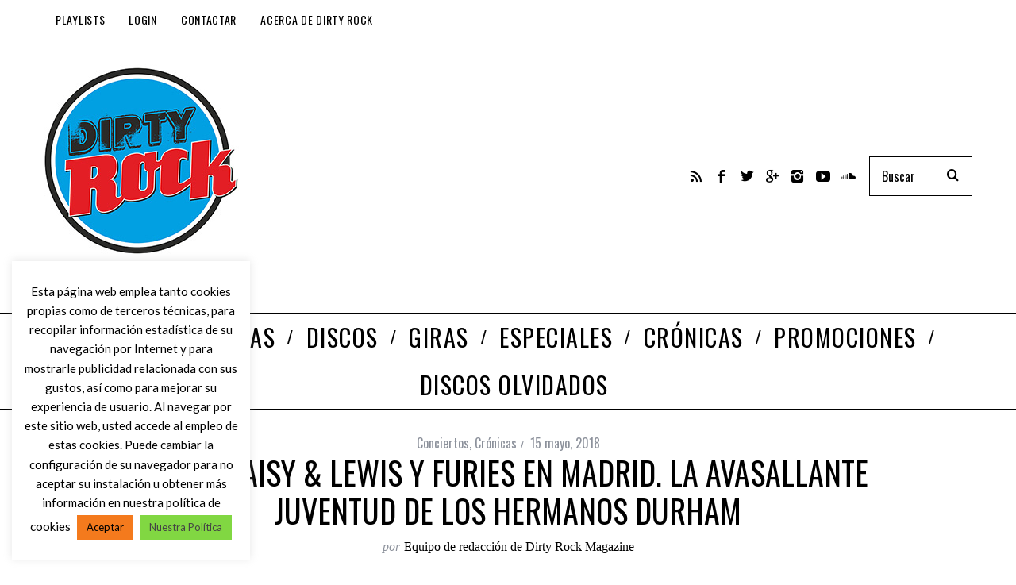

--- FILE ---
content_type: text/html; charset=UTF-8
request_url: https://www.dirtyrock.info/2018/05/kitty-daisy-lewis-y-furies-en-madrid-la-avasallante-juventud-de-los-hermanos-durham/nggallery/image/furies-madrid-2018-1-3
body_size: 23879
content:
<!DOCTYPE html>
<!--[if lt IE 9]><html lang="es" class="oldie"><![endif]-->
<!--[if (gte IE 9) | !(IE)]><!--><html lang="es" class="modern"><!--<![endif]-->
<head>
<meta charset="UTF-8" />
<meta name="viewport" content="width=device-width, initial-scale=1" />
<!--[if IE]><meta http-equiv='X-UA-Compatible' content='IE=edge,chrome=1'><![endif]-->
<meta name='robots' content='index, follow, max-image-preview:large, max-snippet:-1, max-video-preview:-1' />
	<style>img:is([sizes="auto" i], [sizes^="auto," i]) { contain-intrinsic-size: 3000px 1500px }</style>
	
	<!-- This site is optimized with the Yoast SEO plugin v26.7 - https://yoast.com/wordpress/plugins/seo/ -->
	<title>Kitty, Daisy &amp; Lewis y Furies en Madrid. La avasallante juventud de los hermanos Durham - Dirty Rock Magazine</title>
	<link rel="canonical" href="https://www.dirtyrock.info/2018/05/kitty-daisy-lewis-y-furies-en-madrid-la-avasallante-juventud-de-los-hermanos-durham/" />
	<meta property="og:locale" content="es_ES" />
	<meta property="og:type" content="article" />
	<meta property="og:title" content="Kitty, Daisy &amp; Lewis y Furies en Madrid. La avasallante juventud de los hermanos Durham - Dirty Rock Magazine" />
	<meta property="og:description" content="Crónica del concierto de Kitty, Daisy &amp; Lewis presentando su nuevo disco &quot;Superscope&quot; más lo teloneros Furies en la Sala Joy Eslava de Madrid el pasado 13 de mayo." />
	<meta property="og:url" content="https://www.dirtyrock.info/2018/05/kitty-daisy-lewis-y-furies-en-madrid-la-avasallante-juventud-de-los-hermanos-durham/" />
	<meta property="og:site_name" content="Dirty Rock Magazine" />
	<meta property="article:publisher" content="https://www.facebook.com/dirtyrock.info/" />
	<meta property="article:published_time" content="2018-05-15T19:49:06+00:00" />
	<meta property="article:modified_time" content="2018-05-15T20:05:54+00:00" />
	<meta property="og:image" content="https://www.dirtyrock.info/wp-content/uploads/ngg_featured/Kitty-Daisy-Lewis-Madrid-2018.7.jpg" />
	<meta property="og:image:width" content="800" />
	<meta property="og:image:height" content="450" />
	<meta property="og:image:type" content="image/jpeg" />
	<meta name="author" content="Equipo de redacción de Dirty Rock Magazine" />
	<meta name="twitter:card" content="summary_large_image" />
	<meta name="twitter:creator" content="@Dirty_Rock" />
	<meta name="twitter:site" content="@Dirty_Rock" />
	<meta name="twitter:label1" content="Escrito por" />
	<meta name="twitter:data1" content="Equipo de redacción de Dirty Rock Magazine" />
	<meta name="twitter:label2" content="Tiempo de lectura" />
	<meta name="twitter:data2" content="4 minutos" />
	<script type="application/ld+json" class="yoast-schema-graph">{"@context":"https://schema.org","@graph":[{"@type":"Article","@id":"https://www.dirtyrock.info/2018/05/kitty-daisy-lewis-y-furies-en-madrid-la-avasallante-juventud-de-los-hermanos-durham/#article","isPartOf":{"@id":"https://www.dirtyrock.info/2018/05/kitty-daisy-lewis-y-furies-en-madrid-la-avasallante-juventud-de-los-hermanos-durham/"},"author":{"name":"Equipo de redacción de Dirty Rock Magazine","@id":"https://www.dirtyrock.info/#/schema/person/db7a4365e8adf3e944a398e30d774c2d"},"headline":"Kitty, Daisy &#038; Lewis y Furies en Madrid. La avasallante juventud de los hermanos Durham","datePublished":"2018-05-15T19:49:06+00:00","dateModified":"2018-05-15T20:05:54+00:00","mainEntityOfPage":{"@id":"https://www.dirtyrock.info/2018/05/kitty-daisy-lewis-y-furies-en-madrid-la-avasallante-juventud-de-los-hermanos-durham/"},"wordCount":908,"publisher":{"@id":"https://www.dirtyrock.info/#organization"},"image":{"@id":"https://www.dirtyrock.info/2018/05/kitty-daisy-lewis-y-furies-en-madrid-la-avasallante-juventud-de-los-hermanos-durham/#primaryimage"},"thumbnailUrl":"https://www.dirtyrock.info/wp-content/uploads/ngg_featured/Kitty-Daisy-Lewis-Madrid-2018.7.jpg","keywords":["Durham","Eddie Thornton","Furies","Graeme Durham","Joy Eslava","Kitty Daisy &amp; Lewis","María Chinaski","Superscope","Tan Tan"],"articleSection":["Conciertos","Crónicas"],"inLanguage":"es"},{"@type":"WebPage","@id":"https://www.dirtyrock.info/2018/05/kitty-daisy-lewis-y-furies-en-madrid-la-avasallante-juventud-de-los-hermanos-durham/","url":"https://www.dirtyrock.info/2018/05/kitty-daisy-lewis-y-furies-en-madrid-la-avasallante-juventud-de-los-hermanos-durham/","name":"Kitty, Daisy & Lewis y Furies en Madrid. La avasallante juventud de los hermanos Durham - Dirty Rock Magazine","isPartOf":{"@id":"https://www.dirtyrock.info/#website"},"primaryImageOfPage":{"@id":"https://www.dirtyrock.info/2018/05/kitty-daisy-lewis-y-furies-en-madrid-la-avasallante-juventud-de-los-hermanos-durham/#primaryimage"},"image":{"@id":"https://www.dirtyrock.info/2018/05/kitty-daisy-lewis-y-furies-en-madrid-la-avasallante-juventud-de-los-hermanos-durham/#primaryimage"},"thumbnailUrl":"https://www.dirtyrock.info/wp-content/uploads/ngg_featured/Kitty-Daisy-Lewis-Madrid-2018.7.jpg","datePublished":"2018-05-15T19:49:06+00:00","dateModified":"2018-05-15T20:05:54+00:00","breadcrumb":{"@id":"https://www.dirtyrock.info/2018/05/kitty-daisy-lewis-y-furies-en-madrid-la-avasallante-juventud-de-los-hermanos-durham/#breadcrumb"},"inLanguage":"es","potentialAction":[{"@type":"ReadAction","target":["https://www.dirtyrock.info/2018/05/kitty-daisy-lewis-y-furies-en-madrid-la-avasallante-juventud-de-los-hermanos-durham/"]}]},{"@type":"ImageObject","inLanguage":"es","@id":"https://www.dirtyrock.info/2018/05/kitty-daisy-lewis-y-furies-en-madrid-la-avasallante-juventud-de-los-hermanos-durham/#primaryimage","url":"https://www.dirtyrock.info/wp-content/uploads/ngg_featured/Kitty-Daisy-Lewis-Madrid-2018.7.jpg","contentUrl":"https://www.dirtyrock.info/wp-content/uploads/ngg_featured/Kitty-Daisy-Lewis-Madrid-2018.7.jpg","width":800,"height":450},{"@type":"BreadcrumbList","@id":"https://www.dirtyrock.info/2018/05/kitty-daisy-lewis-y-furies-en-madrid-la-avasallante-juventud-de-los-hermanos-durham/#breadcrumb","itemListElement":[{"@type":"ListItem","position":1,"name":"Portada","item":"https://www.dirtyrock.info/"},{"@type":"ListItem","position":2,"name":"Kitty, Daisy &#038; Lewis y Furies en Madrid. La avasallante juventud de los hermanos Durham"}]},{"@type":"WebSite","@id":"https://www.dirtyrock.info/#website","url":"https://www.dirtyrock.info/","name":"Dirty Rock Magazine","description":"Don&#039;t Think Twice, It&#039;s All Right","publisher":{"@id":"https://www.dirtyrock.info/#organization"},"potentialAction":[{"@type":"SearchAction","target":{"@type":"EntryPoint","urlTemplate":"https://www.dirtyrock.info/?s={search_term_string}"},"query-input":{"@type":"PropertyValueSpecification","valueRequired":true,"valueName":"search_term_string"}}],"inLanguage":"es"},{"@type":"Organization","@id":"https://www.dirtyrock.info/#organization","name":"Dirti Rock Magazine","url":"https://www.dirtyrock.info/","logo":{"@type":"ImageObject","inLanguage":"es","@id":"https://www.dirtyrock.info/#/schema/logo/image/","url":"https://www.dirtyrock.info/wp-content/uploads/2019/10/LogoRecortado.jpg","contentUrl":"https://www.dirtyrock.info/wp-content/uploads/2019/10/LogoRecortado.jpg","width":246,"height":245,"caption":"Dirti Rock Magazine"},"image":{"@id":"https://www.dirtyrock.info/#/schema/logo/image/"},"sameAs":["https://www.facebook.com/dirtyrock.info/","https://x.com/Dirty_Rock","https://www.instagram.com/dirtyrockmagazine/?hl=es"]},{"@type":"Person","@id":"https://www.dirtyrock.info/#/schema/person/db7a4365e8adf3e944a398e30d774c2d","name":"Equipo de redacción de Dirty Rock Magazine","image":{"@type":"ImageObject","inLanguage":"es","@id":"https://www.dirtyrock.info/#/schema/person/image/","url":"https://secure.gravatar.com/avatar/9bcc0b46901c5f7ca431dbcdb76b34379e33335cc466f422c31da0d57d388f3e?s=96&r=g","contentUrl":"https://secure.gravatar.com/avatar/9bcc0b46901c5f7ca431dbcdb76b34379e33335cc466f422c31da0d57d388f3e?s=96&r=g","caption":"Equipo de redacción de Dirty Rock Magazine"},"url":"https://www.dirtyrock.info/author/redaccion/"}]}</script>
	<!-- / Yoast SEO plugin. -->


<link rel='dns-prefetch' href='//fonts.googleapis.com' />
<link rel='preconnect' href='https://fonts.gstatic.com' crossorigin />
		<!-- This site uses the Google Analytics by MonsterInsights plugin v9.11.1 - Using Analytics tracking - https://www.monsterinsights.com/ -->
							<script src="//www.googletagmanager.com/gtag/js?id=G-G3KRJXWPE1"  data-cfasync="false" data-wpfc-render="false" type="text/javascript" async></script>
			<script data-cfasync="false" data-wpfc-render="false" type="text/javascript">
				var mi_version = '9.11.1';
				var mi_track_user = true;
				var mi_no_track_reason = '';
								var MonsterInsightsDefaultLocations = {"page_location":"https:\/\/www.dirtyrock.info\/2018\/05\/kitty-daisy-lewis-y-furies-en-madrid-la-avasallante-juventud-de-los-hermanos-durham\/"};
								if ( typeof MonsterInsightsPrivacyGuardFilter === 'function' ) {
					var MonsterInsightsLocations = (typeof MonsterInsightsExcludeQuery === 'object') ? MonsterInsightsPrivacyGuardFilter( MonsterInsightsExcludeQuery ) : MonsterInsightsPrivacyGuardFilter( MonsterInsightsDefaultLocations );
				} else {
					var MonsterInsightsLocations = (typeof MonsterInsightsExcludeQuery === 'object') ? MonsterInsightsExcludeQuery : MonsterInsightsDefaultLocations;
				}

								var disableStrs = [
										'ga-disable-G-G3KRJXWPE1',
									];

				/* Function to detect opted out users */
				function __gtagTrackerIsOptedOut() {
					for (var index = 0; index < disableStrs.length; index++) {
						if (document.cookie.indexOf(disableStrs[index] + '=true') > -1) {
							return true;
						}
					}

					return false;
				}

				/* Disable tracking if the opt-out cookie exists. */
				if (__gtagTrackerIsOptedOut()) {
					for (var index = 0; index < disableStrs.length; index++) {
						window[disableStrs[index]] = true;
					}
				}

				/* Opt-out function */
				function __gtagTrackerOptout() {
					for (var index = 0; index < disableStrs.length; index++) {
						document.cookie = disableStrs[index] + '=true; expires=Thu, 31 Dec 2099 23:59:59 UTC; path=/';
						window[disableStrs[index]] = true;
					}
				}

				if ('undefined' === typeof gaOptout) {
					function gaOptout() {
						__gtagTrackerOptout();
					}
				}
								window.dataLayer = window.dataLayer || [];

				window.MonsterInsightsDualTracker = {
					helpers: {},
					trackers: {},
				};
				if (mi_track_user) {
					function __gtagDataLayer() {
						dataLayer.push(arguments);
					}

					function __gtagTracker(type, name, parameters) {
						if (!parameters) {
							parameters = {};
						}

						if (parameters.send_to) {
							__gtagDataLayer.apply(null, arguments);
							return;
						}

						if (type === 'event') {
														parameters.send_to = monsterinsights_frontend.v4_id;
							var hookName = name;
							if (typeof parameters['event_category'] !== 'undefined') {
								hookName = parameters['event_category'] + ':' + name;
							}

							if (typeof MonsterInsightsDualTracker.trackers[hookName] !== 'undefined') {
								MonsterInsightsDualTracker.trackers[hookName](parameters);
							} else {
								__gtagDataLayer('event', name, parameters);
							}
							
						} else {
							__gtagDataLayer.apply(null, arguments);
						}
					}

					__gtagTracker('js', new Date());
					__gtagTracker('set', {
						'developer_id.dZGIzZG': true,
											});
					if ( MonsterInsightsLocations.page_location ) {
						__gtagTracker('set', MonsterInsightsLocations);
					}
										__gtagTracker('config', 'G-G3KRJXWPE1', {"forceSSL":"true"} );
										window.gtag = __gtagTracker;										(function () {
						/* https://developers.google.com/analytics/devguides/collection/analyticsjs/ */
						/* ga and __gaTracker compatibility shim. */
						var noopfn = function () {
							return null;
						};
						var newtracker = function () {
							return new Tracker();
						};
						var Tracker = function () {
							return null;
						};
						var p = Tracker.prototype;
						p.get = noopfn;
						p.set = noopfn;
						p.send = function () {
							var args = Array.prototype.slice.call(arguments);
							args.unshift('send');
							__gaTracker.apply(null, args);
						};
						var __gaTracker = function () {
							var len = arguments.length;
							if (len === 0) {
								return;
							}
							var f = arguments[len - 1];
							if (typeof f !== 'object' || f === null || typeof f.hitCallback !== 'function') {
								if ('send' === arguments[0]) {
									var hitConverted, hitObject = false, action;
									if ('event' === arguments[1]) {
										if ('undefined' !== typeof arguments[3]) {
											hitObject = {
												'eventAction': arguments[3],
												'eventCategory': arguments[2],
												'eventLabel': arguments[4],
												'value': arguments[5] ? arguments[5] : 1,
											}
										}
									}
									if ('pageview' === arguments[1]) {
										if ('undefined' !== typeof arguments[2]) {
											hitObject = {
												'eventAction': 'page_view',
												'page_path': arguments[2],
											}
										}
									}
									if (typeof arguments[2] === 'object') {
										hitObject = arguments[2];
									}
									if (typeof arguments[5] === 'object') {
										Object.assign(hitObject, arguments[5]);
									}
									if ('undefined' !== typeof arguments[1].hitType) {
										hitObject = arguments[1];
										if ('pageview' === hitObject.hitType) {
											hitObject.eventAction = 'page_view';
										}
									}
									if (hitObject) {
										action = 'timing' === arguments[1].hitType ? 'timing_complete' : hitObject.eventAction;
										hitConverted = mapArgs(hitObject);
										__gtagTracker('event', action, hitConverted);
									}
								}
								return;
							}

							function mapArgs(args) {
								var arg, hit = {};
								var gaMap = {
									'eventCategory': 'event_category',
									'eventAction': 'event_action',
									'eventLabel': 'event_label',
									'eventValue': 'event_value',
									'nonInteraction': 'non_interaction',
									'timingCategory': 'event_category',
									'timingVar': 'name',
									'timingValue': 'value',
									'timingLabel': 'event_label',
									'page': 'page_path',
									'location': 'page_location',
									'title': 'page_title',
									'referrer' : 'page_referrer',
								};
								for (arg in args) {
																		if (!(!args.hasOwnProperty(arg) || !gaMap.hasOwnProperty(arg))) {
										hit[gaMap[arg]] = args[arg];
									} else {
										hit[arg] = args[arg];
									}
								}
								return hit;
							}

							try {
								f.hitCallback();
							} catch (ex) {
							}
						};
						__gaTracker.create = newtracker;
						__gaTracker.getByName = newtracker;
						__gaTracker.getAll = function () {
							return [];
						};
						__gaTracker.remove = noopfn;
						__gaTracker.loaded = true;
						window['__gaTracker'] = __gaTracker;
					})();
									} else {
										console.log("");
					(function () {
						function __gtagTracker() {
							return null;
						}

						window['__gtagTracker'] = __gtagTracker;
						window['gtag'] = __gtagTracker;
					})();
									}
			</script>
							<!-- / Google Analytics by MonsterInsights -->
		<script type="text/javascript">
/* <![CDATA[ */
window._wpemojiSettings = {"baseUrl":"https:\/\/s.w.org\/images\/core\/emoji\/16.0.1\/72x72\/","ext":".png","svgUrl":"https:\/\/s.w.org\/images\/core\/emoji\/16.0.1\/svg\/","svgExt":".svg","source":{"concatemoji":"https:\/\/www.dirtyrock.info\/wp-includes\/js\/wp-emoji-release.min.js?ver=6.8.3"}};
/*! This file is auto-generated */
!function(s,n){var o,i,e;function c(e){try{var t={supportTests:e,timestamp:(new Date).valueOf()};sessionStorage.setItem(o,JSON.stringify(t))}catch(e){}}function p(e,t,n){e.clearRect(0,0,e.canvas.width,e.canvas.height),e.fillText(t,0,0);var t=new Uint32Array(e.getImageData(0,0,e.canvas.width,e.canvas.height).data),a=(e.clearRect(0,0,e.canvas.width,e.canvas.height),e.fillText(n,0,0),new Uint32Array(e.getImageData(0,0,e.canvas.width,e.canvas.height).data));return t.every(function(e,t){return e===a[t]})}function u(e,t){e.clearRect(0,0,e.canvas.width,e.canvas.height),e.fillText(t,0,0);for(var n=e.getImageData(16,16,1,1),a=0;a<n.data.length;a++)if(0!==n.data[a])return!1;return!0}function f(e,t,n,a){switch(t){case"flag":return n(e,"\ud83c\udff3\ufe0f\u200d\u26a7\ufe0f","\ud83c\udff3\ufe0f\u200b\u26a7\ufe0f")?!1:!n(e,"\ud83c\udde8\ud83c\uddf6","\ud83c\udde8\u200b\ud83c\uddf6")&&!n(e,"\ud83c\udff4\udb40\udc67\udb40\udc62\udb40\udc65\udb40\udc6e\udb40\udc67\udb40\udc7f","\ud83c\udff4\u200b\udb40\udc67\u200b\udb40\udc62\u200b\udb40\udc65\u200b\udb40\udc6e\u200b\udb40\udc67\u200b\udb40\udc7f");case"emoji":return!a(e,"\ud83e\udedf")}return!1}function g(e,t,n,a){var r="undefined"!=typeof WorkerGlobalScope&&self instanceof WorkerGlobalScope?new OffscreenCanvas(300,150):s.createElement("canvas"),o=r.getContext("2d",{willReadFrequently:!0}),i=(o.textBaseline="top",o.font="600 32px Arial",{});return e.forEach(function(e){i[e]=t(o,e,n,a)}),i}function t(e){var t=s.createElement("script");t.src=e,t.defer=!0,s.head.appendChild(t)}"undefined"!=typeof Promise&&(o="wpEmojiSettingsSupports",i=["flag","emoji"],n.supports={everything:!0,everythingExceptFlag:!0},e=new Promise(function(e){s.addEventListener("DOMContentLoaded",e,{once:!0})}),new Promise(function(t){var n=function(){try{var e=JSON.parse(sessionStorage.getItem(o));if("object"==typeof e&&"number"==typeof e.timestamp&&(new Date).valueOf()<e.timestamp+604800&&"object"==typeof e.supportTests)return e.supportTests}catch(e){}return null}();if(!n){if("undefined"!=typeof Worker&&"undefined"!=typeof OffscreenCanvas&&"undefined"!=typeof URL&&URL.createObjectURL&&"undefined"!=typeof Blob)try{var e="postMessage("+g.toString()+"("+[JSON.stringify(i),f.toString(),p.toString(),u.toString()].join(",")+"));",a=new Blob([e],{type:"text/javascript"}),r=new Worker(URL.createObjectURL(a),{name:"wpTestEmojiSupports"});return void(r.onmessage=function(e){c(n=e.data),r.terminate(),t(n)})}catch(e){}c(n=g(i,f,p,u))}t(n)}).then(function(e){for(var t in e)n.supports[t]=e[t],n.supports.everything=n.supports.everything&&n.supports[t],"flag"!==t&&(n.supports.everythingExceptFlag=n.supports.everythingExceptFlag&&n.supports[t]);n.supports.everythingExceptFlag=n.supports.everythingExceptFlag&&!n.supports.flag,n.DOMReady=!1,n.readyCallback=function(){n.DOMReady=!0}}).then(function(){return e}).then(function(){var e;n.supports.everything||(n.readyCallback(),(e=n.source||{}).concatemoji?t(e.concatemoji):e.wpemoji&&e.twemoji&&(t(e.twemoji),t(e.wpemoji)))}))}((window,document),window._wpemojiSettings);
/* ]]> */
</script>
<link rel='stylesheet' id='mec-select2-style-css' href='https://www.dirtyrock.info/wp-content/plugins/modern-events-calendar-lite/assets/packages/select2/select2.min.css?ver=6.5.1' type='text/css' media='all' />
<link rel='stylesheet' id='mec-font-icons-css' href='https://www.dirtyrock.info/wp-content/plugins/modern-events-calendar-lite/assets/css/iconfonts.css?ver=6.8.3' type='text/css' media='all' />
<link rel='stylesheet' id='mec-frontend-style-css' href='https://www.dirtyrock.info/wp-content/plugins/modern-events-calendar-lite/assets/css/frontend.min.css?ver=6.5.1' type='text/css' media='all' />
<link rel='stylesheet' id='mec-tooltip-style-css' href='https://www.dirtyrock.info/wp-content/plugins/modern-events-calendar-lite/assets/packages/tooltip/tooltip.css?ver=6.8.3' type='text/css' media='all' />
<link rel='stylesheet' id='mec-tooltip-shadow-style-css' href='https://www.dirtyrock.info/wp-content/plugins/modern-events-calendar-lite/assets/packages/tooltip/tooltipster-sideTip-shadow.min.css?ver=6.8.3' type='text/css' media='all' />
<link rel='stylesheet' id='featherlight-css' href='https://www.dirtyrock.info/wp-content/plugins/modern-events-calendar-lite/assets/packages/featherlight/featherlight.css?ver=6.8.3' type='text/css' media='all' />
<link rel='stylesheet' id='mec-google-fonts-css' href='//fonts.googleapis.com/css?family=Montserrat%3A400%2C700%7CRoboto%3A100%2C300%2C400%2C700&#038;ver=6.8.3' type='text/css' media='all' />
<link rel='stylesheet' id='mec-lity-style-css' href='https://www.dirtyrock.info/wp-content/plugins/modern-events-calendar-lite/assets/packages/lity/lity.min.css?ver=6.8.3' type='text/css' media='all' />
<link rel='stylesheet' id='mec-general-calendar-style-css' href='https://www.dirtyrock.info/wp-content/plugins/modern-events-calendar-lite/assets/css/mec-general-calendar.css?ver=6.8.3' type='text/css' media='all' />
<style id='wp-emoji-styles-inline-css' type='text/css'>

	img.wp-smiley, img.emoji {
		display: inline !important;
		border: none !important;
		box-shadow: none !important;
		height: 1em !important;
		width: 1em !important;
		margin: 0 0.07em !important;
		vertical-align: -0.1em !important;
		background: none !important;
		padding: 0 !important;
	}
</style>
<link rel='stylesheet' id='wp-block-library-css' href='https://www.dirtyrock.info/wp-includes/css/dist/block-library/style.min.css?ver=6.8.3' type='text/css' media='all' />
<style id='classic-theme-styles-inline-css' type='text/css'>
/*! This file is auto-generated */
.wp-block-button__link{color:#fff;background-color:#32373c;border-radius:9999px;box-shadow:none;text-decoration:none;padding:calc(.667em + 2px) calc(1.333em + 2px);font-size:1.125em}.wp-block-file__button{background:#32373c;color:#fff;text-decoration:none}
</style>
<link rel='stylesheet' id='wpzoom-social-icons-block-style-css' href='https://www.dirtyrock.info/wp-content/plugins/social-icons-widget-by-wpzoom/block/dist/style-wpzoom-social-icons.css?ver=4.5.3' type='text/css' media='all' />
<style id='powerpress-player-block-style-inline-css' type='text/css'>


</style>
<style id='global-styles-inline-css' type='text/css'>
:root{--wp--preset--aspect-ratio--square: 1;--wp--preset--aspect-ratio--4-3: 4/3;--wp--preset--aspect-ratio--3-4: 3/4;--wp--preset--aspect-ratio--3-2: 3/2;--wp--preset--aspect-ratio--2-3: 2/3;--wp--preset--aspect-ratio--16-9: 16/9;--wp--preset--aspect-ratio--9-16: 9/16;--wp--preset--color--black: #000000;--wp--preset--color--cyan-bluish-gray: #abb8c3;--wp--preset--color--white: #ffffff;--wp--preset--color--pale-pink: #f78da7;--wp--preset--color--vivid-red: #cf2e2e;--wp--preset--color--luminous-vivid-orange: #ff6900;--wp--preset--color--luminous-vivid-amber: #fcb900;--wp--preset--color--light-green-cyan: #7bdcb5;--wp--preset--color--vivid-green-cyan: #00d084;--wp--preset--color--pale-cyan-blue: #8ed1fc;--wp--preset--color--vivid-cyan-blue: #0693e3;--wp--preset--color--vivid-purple: #9b51e0;--wp--preset--gradient--vivid-cyan-blue-to-vivid-purple: linear-gradient(135deg,rgba(6,147,227,1) 0%,rgb(155,81,224) 100%);--wp--preset--gradient--light-green-cyan-to-vivid-green-cyan: linear-gradient(135deg,rgb(122,220,180) 0%,rgb(0,208,130) 100%);--wp--preset--gradient--luminous-vivid-amber-to-luminous-vivid-orange: linear-gradient(135deg,rgba(252,185,0,1) 0%,rgba(255,105,0,1) 100%);--wp--preset--gradient--luminous-vivid-orange-to-vivid-red: linear-gradient(135deg,rgba(255,105,0,1) 0%,rgb(207,46,46) 100%);--wp--preset--gradient--very-light-gray-to-cyan-bluish-gray: linear-gradient(135deg,rgb(238,238,238) 0%,rgb(169,184,195) 100%);--wp--preset--gradient--cool-to-warm-spectrum: linear-gradient(135deg,rgb(74,234,220) 0%,rgb(151,120,209) 20%,rgb(207,42,186) 40%,rgb(238,44,130) 60%,rgb(251,105,98) 80%,rgb(254,248,76) 100%);--wp--preset--gradient--blush-light-purple: linear-gradient(135deg,rgb(255,206,236) 0%,rgb(152,150,240) 100%);--wp--preset--gradient--blush-bordeaux: linear-gradient(135deg,rgb(254,205,165) 0%,rgb(254,45,45) 50%,rgb(107,0,62) 100%);--wp--preset--gradient--luminous-dusk: linear-gradient(135deg,rgb(255,203,112) 0%,rgb(199,81,192) 50%,rgb(65,88,208) 100%);--wp--preset--gradient--pale-ocean: linear-gradient(135deg,rgb(255,245,203) 0%,rgb(182,227,212) 50%,rgb(51,167,181) 100%);--wp--preset--gradient--electric-grass: linear-gradient(135deg,rgb(202,248,128) 0%,rgb(113,206,126) 100%);--wp--preset--gradient--midnight: linear-gradient(135deg,rgb(2,3,129) 0%,rgb(40,116,252) 100%);--wp--preset--font-size--small: 13px;--wp--preset--font-size--medium: 20px;--wp--preset--font-size--large: 36px;--wp--preset--font-size--x-large: 42px;--wp--preset--spacing--20: 0.44rem;--wp--preset--spacing--30: 0.67rem;--wp--preset--spacing--40: 1rem;--wp--preset--spacing--50: 1.5rem;--wp--preset--spacing--60: 2.25rem;--wp--preset--spacing--70: 3.38rem;--wp--preset--spacing--80: 5.06rem;--wp--preset--shadow--natural: 6px 6px 9px rgba(0, 0, 0, 0.2);--wp--preset--shadow--deep: 12px 12px 50px rgba(0, 0, 0, 0.4);--wp--preset--shadow--sharp: 6px 6px 0px rgba(0, 0, 0, 0.2);--wp--preset--shadow--outlined: 6px 6px 0px -3px rgba(255, 255, 255, 1), 6px 6px rgba(0, 0, 0, 1);--wp--preset--shadow--crisp: 6px 6px 0px rgba(0, 0, 0, 1);}:where(.is-layout-flex){gap: 0.5em;}:where(.is-layout-grid){gap: 0.5em;}body .is-layout-flex{display: flex;}.is-layout-flex{flex-wrap: wrap;align-items: center;}.is-layout-flex > :is(*, div){margin: 0;}body .is-layout-grid{display: grid;}.is-layout-grid > :is(*, div){margin: 0;}:where(.wp-block-columns.is-layout-flex){gap: 2em;}:where(.wp-block-columns.is-layout-grid){gap: 2em;}:where(.wp-block-post-template.is-layout-flex){gap: 1.25em;}:where(.wp-block-post-template.is-layout-grid){gap: 1.25em;}.has-black-color{color: var(--wp--preset--color--black) !important;}.has-cyan-bluish-gray-color{color: var(--wp--preset--color--cyan-bluish-gray) !important;}.has-white-color{color: var(--wp--preset--color--white) !important;}.has-pale-pink-color{color: var(--wp--preset--color--pale-pink) !important;}.has-vivid-red-color{color: var(--wp--preset--color--vivid-red) !important;}.has-luminous-vivid-orange-color{color: var(--wp--preset--color--luminous-vivid-orange) !important;}.has-luminous-vivid-amber-color{color: var(--wp--preset--color--luminous-vivid-amber) !important;}.has-light-green-cyan-color{color: var(--wp--preset--color--light-green-cyan) !important;}.has-vivid-green-cyan-color{color: var(--wp--preset--color--vivid-green-cyan) !important;}.has-pale-cyan-blue-color{color: var(--wp--preset--color--pale-cyan-blue) !important;}.has-vivid-cyan-blue-color{color: var(--wp--preset--color--vivid-cyan-blue) !important;}.has-vivid-purple-color{color: var(--wp--preset--color--vivid-purple) !important;}.has-black-background-color{background-color: var(--wp--preset--color--black) !important;}.has-cyan-bluish-gray-background-color{background-color: var(--wp--preset--color--cyan-bluish-gray) !important;}.has-white-background-color{background-color: var(--wp--preset--color--white) !important;}.has-pale-pink-background-color{background-color: var(--wp--preset--color--pale-pink) !important;}.has-vivid-red-background-color{background-color: var(--wp--preset--color--vivid-red) !important;}.has-luminous-vivid-orange-background-color{background-color: var(--wp--preset--color--luminous-vivid-orange) !important;}.has-luminous-vivid-amber-background-color{background-color: var(--wp--preset--color--luminous-vivid-amber) !important;}.has-light-green-cyan-background-color{background-color: var(--wp--preset--color--light-green-cyan) !important;}.has-vivid-green-cyan-background-color{background-color: var(--wp--preset--color--vivid-green-cyan) !important;}.has-pale-cyan-blue-background-color{background-color: var(--wp--preset--color--pale-cyan-blue) !important;}.has-vivid-cyan-blue-background-color{background-color: var(--wp--preset--color--vivid-cyan-blue) !important;}.has-vivid-purple-background-color{background-color: var(--wp--preset--color--vivid-purple) !important;}.has-black-border-color{border-color: var(--wp--preset--color--black) !important;}.has-cyan-bluish-gray-border-color{border-color: var(--wp--preset--color--cyan-bluish-gray) !important;}.has-white-border-color{border-color: var(--wp--preset--color--white) !important;}.has-pale-pink-border-color{border-color: var(--wp--preset--color--pale-pink) !important;}.has-vivid-red-border-color{border-color: var(--wp--preset--color--vivid-red) !important;}.has-luminous-vivid-orange-border-color{border-color: var(--wp--preset--color--luminous-vivid-orange) !important;}.has-luminous-vivid-amber-border-color{border-color: var(--wp--preset--color--luminous-vivid-amber) !important;}.has-light-green-cyan-border-color{border-color: var(--wp--preset--color--light-green-cyan) !important;}.has-vivid-green-cyan-border-color{border-color: var(--wp--preset--color--vivid-green-cyan) !important;}.has-pale-cyan-blue-border-color{border-color: var(--wp--preset--color--pale-cyan-blue) !important;}.has-vivid-cyan-blue-border-color{border-color: var(--wp--preset--color--vivid-cyan-blue) !important;}.has-vivid-purple-border-color{border-color: var(--wp--preset--color--vivid-purple) !important;}.has-vivid-cyan-blue-to-vivid-purple-gradient-background{background: var(--wp--preset--gradient--vivid-cyan-blue-to-vivid-purple) !important;}.has-light-green-cyan-to-vivid-green-cyan-gradient-background{background: var(--wp--preset--gradient--light-green-cyan-to-vivid-green-cyan) !important;}.has-luminous-vivid-amber-to-luminous-vivid-orange-gradient-background{background: var(--wp--preset--gradient--luminous-vivid-amber-to-luminous-vivid-orange) !important;}.has-luminous-vivid-orange-to-vivid-red-gradient-background{background: var(--wp--preset--gradient--luminous-vivid-orange-to-vivid-red) !important;}.has-very-light-gray-to-cyan-bluish-gray-gradient-background{background: var(--wp--preset--gradient--very-light-gray-to-cyan-bluish-gray) !important;}.has-cool-to-warm-spectrum-gradient-background{background: var(--wp--preset--gradient--cool-to-warm-spectrum) !important;}.has-blush-light-purple-gradient-background{background: var(--wp--preset--gradient--blush-light-purple) !important;}.has-blush-bordeaux-gradient-background{background: var(--wp--preset--gradient--blush-bordeaux) !important;}.has-luminous-dusk-gradient-background{background: var(--wp--preset--gradient--luminous-dusk) !important;}.has-pale-ocean-gradient-background{background: var(--wp--preset--gradient--pale-ocean) !important;}.has-electric-grass-gradient-background{background: var(--wp--preset--gradient--electric-grass) !important;}.has-midnight-gradient-background{background: var(--wp--preset--gradient--midnight) !important;}.has-small-font-size{font-size: var(--wp--preset--font-size--small) !important;}.has-medium-font-size{font-size: var(--wp--preset--font-size--medium) !important;}.has-large-font-size{font-size: var(--wp--preset--font-size--large) !important;}.has-x-large-font-size{font-size: var(--wp--preset--font-size--x-large) !important;}
:where(.wp-block-post-template.is-layout-flex){gap: 1.25em;}:where(.wp-block-post-template.is-layout-grid){gap: 1.25em;}
:where(.wp-block-columns.is-layout-flex){gap: 2em;}:where(.wp-block-columns.is-layout-grid){gap: 2em;}
:root :where(.wp-block-pullquote){font-size: 1.5em;line-height: 1.6;}
</style>
<link rel='stylesheet' id='contact-form-7-css' href='https://www.dirtyrock.info/wp-content/plugins/contact-form-7/includes/css/styles.css?ver=6.1.4' type='text/css' media='all' />
<link rel='stylesheet' id='cookie-law-info-css' href='https://www.dirtyrock.info/wp-content/plugins/cookie-law-info/legacy/public/css/cookie-law-info-public.css?ver=3.3.9.1' type='text/css' media='all' />
<link rel='stylesheet' id='cookie-law-info-gdpr-css' href='https://www.dirtyrock.info/wp-content/plugins/cookie-law-info/legacy/public/css/cookie-law-info-gdpr.css?ver=3.3.9.1' type='text/css' media='all' />
<link rel='stylesheet' id='sc-frontend-style-css' href='https://www.dirtyrock.info/wp-content/plugins/shortcodes-indep/css/frontend-style.css?ver=6.8.3' type='text/css' media='all' />
<link rel='stylesheet' id='ppress-frontend-css' href='https://www.dirtyrock.info/wp-content/plugins/wp-user-avatar/assets/css/frontend.min.css?ver=4.16.8' type='text/css' media='all' />
<link rel='stylesheet' id='ppress-flatpickr-css' href='https://www.dirtyrock.info/wp-content/plugins/wp-user-avatar/assets/flatpickr/flatpickr.min.css?ver=4.16.8' type='text/css' media='all' />
<link rel='stylesheet' id='ppress-select2-css' href='https://www.dirtyrock.info/wp-content/plugins/wp-user-avatar/assets/select2/select2.min.css?ver=6.8.3' type='text/css' media='all' />
<link rel='stylesheet' id='ngg_trigger_buttons-css' href='https://www.dirtyrock.info/wp-content/plugins/nextgen-gallery/static/GalleryDisplay/trigger_buttons.css?ver=4.0.3' type='text/css' media='all' />
<link rel='stylesheet' id='simplelightbox-0-css' href='https://www.dirtyrock.info/wp-content/plugins/nextgen-gallery/static/Lightbox/simplelightbox/simple-lightbox.css?ver=4.0.3' type='text/css' media='all' />
<link rel='stylesheet' id='fontawesome_v4_shim_style-css' href='https://www.dirtyrock.info/wp-content/plugins/nextgen-gallery/static/FontAwesome/css/v4-shims.min.css?ver=6.8.3' type='text/css' media='all' />
<link rel='stylesheet' id='fontawesome-css' href='https://www.dirtyrock.info/wp-content/plugins/nextgen-gallery/static/FontAwesome/css/all.min.css?ver=6.8.3' type='text/css' media='all' />
<link rel='stylesheet' id='nextgen_pagination_style-css' href='https://www.dirtyrock.info/wp-content/plugins/nextgen-gallery/static/GalleryDisplay/pagination_style.css?ver=4.0.3' type='text/css' media='all' />
<link rel='stylesheet' id='nextgen_basic_thumbnails_style-css' href='https://www.dirtyrock.info/wp-content/plugins/nextgen-gallery/static/Thumbnails/nextgen_basic_thumbnails.css?ver=4.0.3' type='text/css' media='all' />
<link rel='stylesheet' id='main-style-css' href='https://www.dirtyrock.info/wp-content/themes/simplemag/style.css?ver=6.8.3' type='text/css' media='all' />
<link rel='stylesheet' id='wpzoom-social-icons-socicon-css' href='https://www.dirtyrock.info/wp-content/plugins/social-icons-widget-by-wpzoom/assets/css/wpzoom-socicon.css?ver=1767093351' type='text/css' media='all' />
<link rel='stylesheet' id='wpzoom-social-icons-genericons-css' href='https://www.dirtyrock.info/wp-content/plugins/social-icons-widget-by-wpzoom/assets/css/genericons.css?ver=1767093351' type='text/css' media='all' />
<link rel='stylesheet' id='wpzoom-social-icons-academicons-css' href='https://www.dirtyrock.info/wp-content/plugins/social-icons-widget-by-wpzoom/assets/css/academicons.min.css?ver=1767093351' type='text/css' media='all' />
<link rel='stylesheet' id='wpzoom-social-icons-font-awesome-3-css' href='https://www.dirtyrock.info/wp-content/plugins/social-icons-widget-by-wpzoom/assets/css/font-awesome-3.min.css?ver=1767093351' type='text/css' media='all' />
<link rel='stylesheet' id='dashicons-css' href='https://www.dirtyrock.info/wp-includes/css/dashicons.min.css?ver=6.8.3' type='text/css' media='all' />
<link rel='stylesheet' id='wpzoom-social-icons-styles-css' href='https://www.dirtyrock.info/wp-content/plugins/social-icons-widget-by-wpzoom/assets/css/wpzoom-social-icons-styles.css?ver=1767093351' type='text/css' media='all' />
<link rel='stylesheet' id='__EPYT__style-css' href='https://www.dirtyrock.info/wp-content/plugins/youtube-embed-plus/styles/ytprefs.min.css?ver=14.2.4' type='text/css' media='all' />
<style id='__EPYT__style-inline-css' type='text/css'>

                .epyt-gallery-thumb {
                        width: 33.333%;
                }
                
</style>
<link rel="preload" as="style" href="https://fonts.googleapis.com/css?family=Oswald%7CLato&#038;display=swap&#038;ver=1664217353" /><link rel="stylesheet" href="https://fonts.googleapis.com/css?family=Oswald%7CLato&#038;display=swap&#038;ver=1664217353" media="print" onload="this.media='all'"><noscript><link rel="stylesheet" href="https://fonts.googleapis.com/css?family=Oswald%7CLato&#038;display=swap&#038;ver=1664217353" /></noscript><link rel='preload' as='font'  id='wpzoom-social-icons-font-academicons-woff2-css' href='https://www.dirtyrock.info/wp-content/plugins/social-icons-widget-by-wpzoom/assets/font/academicons.woff2?v=1.9.2'  type='font/woff2' crossorigin />
<link rel='preload' as='font'  id='wpzoom-social-icons-font-fontawesome-3-woff2-css' href='https://www.dirtyrock.info/wp-content/plugins/social-icons-widget-by-wpzoom/assets/font/fontawesome-webfont.woff2?v=4.7.0'  type='font/woff2' crossorigin />
<link rel='preload' as='font'  id='wpzoom-social-icons-font-genericons-woff-css' href='https://www.dirtyrock.info/wp-content/plugins/social-icons-widget-by-wpzoom/assets/font/Genericons.woff'  type='font/woff' crossorigin />
<link rel='preload' as='font'  id='wpzoom-social-icons-font-socicon-woff2-css' href='https://www.dirtyrock.info/wp-content/plugins/social-icons-widget-by-wpzoom/assets/font/socicon.woff2?v=4.5.3'  type='font/woff2' crossorigin />
<link rel='stylesheet' id='mixcloud-embed-css' href='https://www.dirtyrock.info/wp-content/plugins/mixcloud-embed/mixcloud-embed.css?ver=6.8.3' type='text/css' media='all' />
<script type="text/javascript" src="https://www.dirtyrock.info/wp-content/plugins/enable-jquery-migrate-helper/js/jquery/jquery-1.12.4-wp.js?ver=1.12.4-wp" id="jquery-core-js"></script>
<script type="text/javascript" src="https://www.dirtyrock.info/wp-content/plugins/enable-jquery-migrate-helper/js/jquery-migrate/jquery-migrate-1.4.1-wp.js?ver=1.4.1-wp" id="jquery-migrate-js"></script>
<script type="text/javascript" src="https://www.dirtyrock.info/wp-content/plugins/modern-events-calendar-lite/assets/js/mec-general-calendar.js?ver=6.5.1" id="mec-general-calendar-script-js"></script>
<script type="text/javascript" id="mec-frontend-script-js-extra">
/* <![CDATA[ */
var mecdata = {"day":"d\u00eda","days":"d\u00edas","hour":"hora","hours":"horas","minute":"minuto","minutes":"minutos","second":"segundo","seconds":"segundos","elementor_edit_mode":"no","recapcha_key":"","ajax_url":"https:\/\/www.dirtyrock.info\/wp-admin\/admin-ajax.php","fes_nonce":"93e850efd9","current_year":"2026","current_month":"01","datepicker_format":"yy-mm-dd"};
/* ]]> */
</script>
<script type="text/javascript" src="https://www.dirtyrock.info/wp-content/plugins/modern-events-calendar-lite/assets/js/frontend.js?ver=6.5.1" id="mec-frontend-script-js"></script>
<script type="text/javascript" src="https://www.dirtyrock.info/wp-content/plugins/modern-events-calendar-lite/assets/js/events.js?ver=6.5.1" id="mec-events-script-js"></script>
<script type="text/javascript" src="https://www.dirtyrock.info/wp-content/plugins/google-analytics-for-wordpress/assets/js/frontend-gtag.min.js?ver=9.11.1" id="monsterinsights-frontend-script-js" async="async" data-wp-strategy="async"></script>
<script data-cfasync="false" data-wpfc-render="false" type="text/javascript" id='monsterinsights-frontend-script-js-extra'>/* <![CDATA[ */
var monsterinsights_frontend = {"js_events_tracking":"true","download_extensions":"doc,pdf,ppt,zip,xls,jpg,docx,pptx,xlsx","inbound_paths":"[]","home_url":"https:\/\/www.dirtyrock.info","hash_tracking":"false","v4_id":"G-G3KRJXWPE1"};/* ]]> */
</script>
<script type="text/javascript" id="cookie-law-info-js-extra">
/* <![CDATA[ */
var Cli_Data = {"nn_cookie_ids":[],"cookielist":[],"non_necessary_cookies":[],"ccpaEnabled":"","ccpaRegionBased":"","ccpaBarEnabled":"","strictlyEnabled":["necessary","obligatoire"],"ccpaType":"gdpr","js_blocking":"","custom_integration":"","triggerDomRefresh":"","secure_cookies":""};
var cli_cookiebar_settings = {"animate_speed_hide":"500","animate_speed_show":"500","background":"#FFF","border":"#b1a6a6c2","border_on":"","button_1_button_colour":"#f47a1d","button_1_button_hover":"#c36217","button_1_link_colour":"#000000","button_1_as_button":"1","button_1_new_win":"","button_2_button_colour":"#81d742","button_2_button_hover":"#67ac35","button_2_link_colour":"#444","button_2_as_button":"1","button_2_hidebar":"1","button_3_button_colour":"#000","button_3_button_hover":"#000000","button_3_link_colour":"#fff","button_3_as_button":"1","button_3_new_win":"","button_4_button_colour":"#000","button_4_button_hover":"#000000","button_4_link_colour":"#fff","button_4_as_button":"1","button_7_button_colour":"#61a229","button_7_button_hover":"#4e8221","button_7_link_colour":"#fff","button_7_as_button":"1","button_7_new_win":"","font_family":"inherit","header_fix":"","notify_animate_hide":"","notify_animate_show":"","notify_div_id":"#cookie-law-info-bar","notify_position_horizontal":"right","notify_position_vertical":"bottom","scroll_close":"","scroll_close_reload":"","accept_close_reload":"","reject_close_reload":"","showagain_tab":"","showagain_background":"#fff","showagain_border":"#000","showagain_div_id":"#cookie-law-info-again","showagain_x_position":"100px","text":"#000","show_once_yn":"","show_once":"1000","logging_on":"","as_popup":"","popup_overlay":"1","bar_heading_text":"","cookie_bar_as":"widget","popup_showagain_position":"bottom-right","widget_position":"left"};
var log_object = {"ajax_url":"https:\/\/www.dirtyrock.info\/wp-admin\/admin-ajax.php"};
/* ]]> */
</script>
<script type="text/javascript" src="https://www.dirtyrock.info/wp-content/plugins/cookie-law-info/legacy/public/js/cookie-law-info-public.js?ver=3.3.9.1" id="cookie-law-info-js"></script>
<script type="text/javascript" src="https://www.dirtyrock.info/wp-content/plugins/wp-user-avatar/assets/flatpickr/flatpickr.min.js?ver=4.16.8" id="ppress-flatpickr-js"></script>
<script type="text/javascript" src="https://www.dirtyrock.info/wp-content/plugins/wp-user-avatar/assets/select2/select2.min.js?ver=4.16.8" id="ppress-select2-js"></script>
<script type="text/javascript" id="photocrati_ajax-js-extra">
/* <![CDATA[ */
var photocrati_ajax = {"url":"https:\/\/www.dirtyrock.info\/index.php?photocrati_ajax=1","rest_url":"https:\/\/www.dirtyrock.info\/wp-json\/","wp_home_url":"https:\/\/www.dirtyrock.info","wp_site_url":"https:\/\/www.dirtyrock.info","wp_root_url":"https:\/\/www.dirtyrock.info","wp_plugins_url":"https:\/\/www.dirtyrock.info\/wp-content\/plugins","wp_content_url":"https:\/\/www.dirtyrock.info\/wp-content","wp_includes_url":"https:\/\/www.dirtyrock.info\/wp-includes\/","ngg_param_slug":"nggallery","rest_nonce":"6a076c3df1"};
/* ]]> */
</script>
<script type="text/javascript" src="https://www.dirtyrock.info/wp-content/plugins/nextgen-gallery/static/Legacy/ajax.min.js?ver=4.0.3" id="photocrati_ajax-js"></script>
<script type="text/javascript" src="https://www.dirtyrock.info/wp-content/plugins/nextgen-gallery/static/FontAwesome/js/v4-shims.min.js?ver=5.3.1" id="fontawesome_v4_shim-js"></script>
<script type="text/javascript" defer crossorigin="anonymous" data-auto-replace-svg="false" data-keep-original-source="false" data-search-pseudo-elements src="https://www.dirtyrock.info/wp-content/plugins/nextgen-gallery/static/FontAwesome/js/all.min.js?ver=5.3.1" id="fontawesome-js"></script>
<script type="text/javascript" src="https://www.dirtyrock.info/wp-content/plugins/nextgen-gallery/static/Thumbnails/nextgen_basic_thumbnails.js?ver=4.0.3" id="nextgen_basic_thumbnails_script-js"></script>
<script type="text/javascript" id="__ytprefs__-js-extra">
/* <![CDATA[ */
var _EPYT_ = {"ajaxurl":"https:\/\/www.dirtyrock.info\/wp-admin\/admin-ajax.php","security":"7d585dadab","gallery_scrolloffset":"20","eppathtoscripts":"https:\/\/www.dirtyrock.info\/wp-content\/plugins\/youtube-embed-plus\/scripts\/","eppath":"https:\/\/www.dirtyrock.info\/wp-content\/plugins\/youtube-embed-plus\/","epresponsiveselector":"[\"iframe.__youtube_prefs_widget__\"]","epdovol":"1","version":"14.2.4","evselector":"iframe.__youtube_prefs__[src], iframe[src*=\"youtube.com\/embed\/\"], iframe[src*=\"youtube-nocookie.com\/embed\/\"]","ajax_compat":"","maxres_facade":"eager","ytapi_load":"light","pause_others":"","stopMobileBuffer":"1","facade_mode":"","not_live_on_channel":""};
/* ]]> */
</script>
<script type="text/javascript" src="https://www.dirtyrock.info/wp-content/plugins/youtube-embed-plus/scripts/ytprefs.min.js?ver=14.2.4" id="__ytprefs__-js"></script>
<link rel="https://api.w.org/" href="https://www.dirtyrock.info/wp-json/" /><link rel="alternate" title="JSON" type="application/json" href="https://www.dirtyrock.info/wp-json/wp/v2/posts/209582" /><link rel="EditURI" type="application/rsd+xml" title="RSD" href="https://www.dirtyrock.info/xmlrpc.php?rsd" />
<meta name="generator" content="WordPress 6.8.3" />
<link rel='shortlink' href='https://www.dirtyrock.info/?p=209582' />
<link rel="alternate" title="oEmbed (JSON)" type="application/json+oembed" href="https://www.dirtyrock.info/wp-json/oembed/1.0/embed?url=https%3A%2F%2Fwww.dirtyrock.info%2F2018%2F05%2Fkitty-daisy-lewis-y-furies-en-madrid-la-avasallante-juventud-de-los-hermanos-durham%2F" />
<link rel="alternate" title="oEmbed (XML)" type="text/xml+oembed" href="https://www.dirtyrock.info/wp-json/oembed/1.0/embed?url=https%3A%2F%2Fwww.dirtyrock.info%2F2018%2F05%2Fkitty-daisy-lewis-y-furies-en-madrid-la-avasallante-juventud-de-los-hermanos-durham%2F&#038;format=xml" />
<meta name="generator" content="Redux 4.5.10" />            <script type="text/javascript"><!--
                                function powerpress_pinw(pinw_url){window.open(pinw_url, 'PowerPressPlayer','toolbar=0,status=0,resizable=1,width=460,height=320');	return false;}
                //-->

                // tabnab protection
                window.addEventListener('load', function () {
                    // make all links have rel="noopener noreferrer"
                    document.querySelectorAll('a[target="_blank"]').forEach(link => {
                        link.setAttribute('rel', 'noopener noreferrer');
                    });
                });
            </script>
            <style type="text/css">
.header .logo{max-width:246px;}
.lines-button .lines, .lines-button .lines:after, .lines-button .lines:before{background:#000000;}
.top-strip .search-form input,.top-strip .search-form button,.top-strip .mobile-search-button{color:#000000}
.main-menu .sub-links .active-link,
.main-menu .mega-menu-item:hover .item-title a,
.main-menu > ul > .sub-menu-columns > .sub-menu > .sub-links > li > a {color:#ffcc0d;}
.main-menu .sub-menu-two-columns > .sub-menu > .sub-links li a:after {background-color:#ffcc0d;}
.main-menu .posts-loading:after {border-top-color:#ffcc0d;border-bottom-color:#ffcc0d;}
.secondary-menu ul > li:hover > a {color:#f9240c;}
.main-menu > ul > .link-arrow > a:after {border-color:transparent transparent #ffcc0d;}
.main-menu > ul > li > .sub-menu {border-top-color:#ffcc0d;}
.main-menu .mega-menu-container .mega-menu-posts-title:hover:after{color:#ffffff;}
.modern .content-over-image-tint .entry-image:before,
.modern .content-over-image-tint.full-width-image:before{opacity:0.2;}
.modern .content-over-image-tint:hover .entry-image:before,
.modern .content-over-image-tint.full-width-image:hover:before,
.modern .content-over-image-tint .gallery-item:not(.slick-active) .entry-image:before{opacity:0.7;}
.sidebar .widget{border-bottom:1px solid #000;}
.footer-sidebar .widget_rss li:after,
.footer-sidebar .widget_pages li:after,
.footer-sidebar .widget_nav_menu li:after,
.footer-sidebar .widget_categories ul li:after,
.footer-sidebar .widget_recent_entries li:after,
.footer-sidebar .widget_recent_comments li:after{background-color:#585b61;}
.entry-title {text-transform:uppercase;}
.title-with-sep{background:url("") repeat-x 50%;}
@media only screen and (min-width: 960px) {.full-width-media .gallery-carousel,.full-width-media .gallery-carousel .gallery-item{height:580px;}}
/* Custom CSS */
.grecaptcha-badge {opacity:0}</style>
<script type="text/javascript">
function(i,s,o,g,r,a,m){i['GoogleAnalyticsObject']=r;i[r]=i[r]||function(){

  (i[r].q=i[r].q||[]).push(arguments)},i[r].l=1*new Date();a=s.createElement(o),

  m=s.getElementsByTagName(o)[0];a.async=1;a.src=g;m.parentNode.insertBefore(a,m)

  })(window,document,'script','//www.google-analytics.com/analytics.js','ga');



  ga('create', 'UA-55289680-1', 'auto');

  ga('send', 'pageview');

<meta property="og:url" content="https://www.dirtyrock.info.com" />  
</script>
<style id="ti_option-dynamic-css" title="dynamic-css" class="redux-options-output">.menu-item a, .entry-meta, .see-more span, .read-more, .read-more-link, .nav-title, .related-posts-tabs li a, #submit, input, textarea, .copyright, .copyright a{font-family:Oswald;font-weight:normal;font-style:normal;}.secondary-menu > ul > li{font-size:14px;}.main-menu > ul > li{font-size:30px;}h1, h2, h3, h4, h5, h6, .main-menu .item-title a, .widget_pages, .widget_categories, .widget_nav_menu, .tagline, .sub-title, .entry-note, .manual-excerpt, .single-post.ltr:not(.woocommerce) .entry-content > p:first-of-type:first-letter, .sc-dropcap, .single-author-box .vcard, .comment-author, .comment-meta, .comment-reply-link, #respond label, #wp-calendar tbody, .latest-reviews .score-line i, .score-box .total{font-family:Oswald;font-weight:normal;font-style:normal;}.section-title, .classic-layout .entry-title{font-size:18px;}.entries .post-item .entry-title, .media-post-item .entry-title{font-size:18px;}.page-title{font-size:40px;}body, p{font-family:Lato;font-weight:normal;font-style:normal;}.page .entry-content, .single .entry-content, .home-section div.entry-summary{line-height:28px;font-size:18px;}.score-line, .rating-total-indicator .sides span, .widget_ti_most_commented span{background-color:#04435e;}.comment-list .bypostauthor .avatar, .post-item .content-loading .load-media-content:before, .media-posts .content-loading .load-media-content:before, .post-item .content-loading .load-media-content:after, .media-posts .content-loading .load-media-content:after{border-color:#04435e;}.widget_ti_most_commented span i:before{border-top-color:#04435e;}.score-line span i, .widget_ti_most_commented span i{color:#000000;}#masthead{background-color:#ffffff;}.top-strip, .secondary-menu .sub-menu, .top-strip .search-form input[type="text"], .top-strip .social li ul{background-color:#ffffff;}.secondary-menu a{color:#000000;}.secondary-menu a:hover{color:#f9240c;}.top-strip .social li a{color:#0c0b0b;}.main-menu-container,.sticky-active .main-menu-fixed{background-color:#ffffff;}.main-menu > ul > li{color:#000;}.main-menu > ul > li:hover{color:#f9240c;}.main-menu > ul > li > a > span:after{color:#050505;}.main-menu-container{border-top:1px solid #000;}.main-menu-container{border-bottom:1px solid #000;}.main-menu .sub-menu{background-color:#000000;}.main-menu .sub-menu li a, .main-menu .mega-menu-container .mega-menu-posts-title{color:#ffffff;}.main-menu .sub-menu li a:hover, .main-menu .mega-menu-container .mega-menu-posts-title:hover{color:#ffcc0d;}.modern .content-over-image-tint .entry-image:before, .modern .content-over-image-tint.full-width-image:before{background-color:#000000;}.sidebar{border-top:1px solid #000;border-bottom:1px solid #000;border-left:1px solid #000;border-right:1px solid #000;}.slide-dock{background-color:#ffffff;}.slide-dock h3, .slide-dock p{color:#000000;}.slide-dock .entry-meta a, .slide-dock h4 a{color:#000000;}.footer-sidebar, .footer-sidebar .widget_ti_most_commented li a, .footer-sidebar .widget-slider .widget-post-details .widget-post-category, .footer-sidebar .widget-posts-classic-entries .widget-post-details .widget-post-category, .footer-sidebar .widget-posts-entries .widget-post-item:not(:nth-child(1)) .widget-post-details{background-color:#ffffff;}.footer-sidebar .widget_ti_latest_comments .comment-text:after{border-bottom-color:#ffffff;}.footer-sidebar .widget_ti_most_commented span i{color:#ffffff;}.footer-sidebar .widget h3{color:#ffcc0d;}.footer-sidebar .rating-total-indicator .sides span, .footer-sidebar .widget_ti_most_commented span{background-color:#ffcc0d;}.footer-sidebar .widget_ti_most_commented span i:before{border-top-color:#ffcc0d;}.footer-sidebar, .footer-sidebar button, .footer-sidebar select, .footer-sidebar input,  .footer-sidebar input[type="submit"]{color:#8c919b;}.footer-sidebar input, .footer-sidebar select, .footer-sidebar input[type="submit"]{border-color:#8c919b;}.footer-sidebar .widget_ti_latest_comments .comment-text:before{border-bottom-color:#8c919b;}.footer-sidebar .widget a{color:#8c919b;}.footer-sidebar .widget a:hover{color:#ffcc0d;}.widget-area-2, .widget-area-3, .footer-sidebar .widget{border-top:1px solid #585b61;border-bottom:1px solid #585b61;border-left:1px solid #585b61;border-right:1px solid #585b61;}.full-width-sidebar{background-color:#ffffff;}.full-width-sidebar, .full-width-sidebar a{color:#000000;}.copyright{background-color:transparent;}.copyright, .copyright a{color:#8c919b;}</style></head>

<body class="wp-singular post-template-default single single-post postid-209582 single-format-standard wp-theme-simplemag ltr single-concierto single-cronicas color-site-white layout-full">
    
    <section class="no-print top-strip">
        
                
        <div class="wrapper clearfix">

            
            
            <nav class="secondary-menu"><ul id="menu-megamenudirty" class="menu"><li id="menu-item-92247" class="menu-item menu-item-type-taxonomy menu-item-object-category menu-item-92247"><a href="https://www.dirtyrock.info/category/playlists/">Playlists</a></li>
<li id="menu-item-212265" class="menu-item menu-item-type-custom menu-item-object-custom menu-item-212265"><a href="https://www.dirtyrock.info/wp-login.php">Login</a></li>
<li id="menu-item-92688" class="menu-item menu-item-type-post_type menu-item-object-page menu-item-92688"><a href="https://www.dirtyrock.info/contactar/">Contactar</a></li>
<li id="menu-item-92693" class="menu-item menu-item-type-post_type menu-item-object-page menu-item-has-children menu-item-92693"><a href="https://www.dirtyrock.info/acerca-de-dirty-rock/">Acerca de Dirty Rock</a>
<ul class="sub-menu">
	<li id="menu-item-92697" class="menu-item menu-item-type-post_type menu-item-object-page menu-item-92697"><a href="https://www.dirtyrock.info/acerca-de-dirty-rock/bienvenido-a-dirty-rock/">Bienvenido a Dirty Rock Magazine</a></li>
	<li id="menu-item-127080" class="menu-item menu-item-type-post_type menu-item-object-page menu-item-127080"><a href="https://www.dirtyrock.info/?page_id=48972">Suscríbete</a></li>
	<li id="menu-item-92696" class="menu-item menu-item-type-post_type menu-item-object-page menu-item-privacy-policy menu-item-has-children menu-item-92696"><a rel="privacy-policy" href="https://www.dirtyrock.info/acerca-de-dirty-rock/politica-de-privacidad/">Política de Privacidad</a>
	<ul class="sub-menu">
		<li id="menu-item-92249" class="menu-item menu-item-type-post_type menu-item-object-page menu-item-92249"><a href="https://www.dirtyrock.info/conciertos-programados/">Programación</a></li>
		<li id="menu-item-110009" class="menu-item menu-item-type-post_type menu-item-object-page menu-item-110009"><a href="https://www.dirtyrock.info/acerca-de-dirty-rock/politica-de-cookies-cookies-policy/">Política de cookies – Cookies policy</a></li>
	</ul>
</li>
	<li id="menu-item-92694" class="menu-item menu-item-type-post_type menu-item-object-page menu-item-92694"><a href="https://www.dirtyrock.info/acerca-de-dirty-rock/quienes-somos-dirty-rock/">Quiénes somos Dirty Rock Magazine</a></li>
	<li id="menu-item-92695" class="menu-item menu-item-type-post_type menu-item-object-page menu-item-92695"><a href="https://www.dirtyrock.info/acerca-de-dirty-rock/publicidad-en-dirty-rock/">Publicidad en Dirty Rock Magazine</a></li>
</ul>
</li>
</ul></nav>
            <a href="#" id="mobile-menu-toggle" class="lines-button">
                <span class="lines"></span>
            </a>

        </div><!-- .wrapper -->
        
    </section><!-- .top-strip -->
    

    <section id="site">
        
                <div id="pageslide" class="mobilewhite"><!-- Sidebar in Mobile View --></div>
        
        <div class="site-content">
    
            <header id="masthead" role="banner" class="clearfix">
                
                                <div id="branding" class="anmtd">
                    <div class="wrapper">
                    
<div class="header header-search">

    <div class="inner">
        <div class="inner-cell">
        
                            <a class="logo" href="https://www.dirtyrock.info">
                    <img src="https://www.dirtyrock.info/wp-content/uploads/2016/04/LogoRecortado.jpg" alt="Dirty Rock Magazine - Don&#039;t Think Twice, It&#039;s All Right" width="246" height="245" />
                </a><!-- Logo -->
            
                        <span class="tagline">Don&#039;t Think Twice, It&#039;s All Right</span>
                    
     	</div>
        
		        <div class="inner-cell">
        	<ul class="social">
		<li><a href="#" class="icomoon-share social-share-link"></a>
			<ul><li><a href="https://feeds.feedburner.com/dirtyrockmagazine" class="icomoon-feed" target="_blank"></a></li><li><a href="https://www.facebook.com/dirtyrock.info" class="icomoon-facebook" target="_blank"></a></li><li><a href="http://www.twitter.com/Dirty_Rock" class="icomoon-twitter" target="_blank"></a></li><li><a href="https://www.tiktok.com/@dirtyrockmagazine" class="icomoon-google-plus" target="_blank"></a></li><li><a href="https://www.instagram.com/dirtyrockmagazine/" class="icomoon-instagram" target="_blank"></a></li><li><a href="https://www.youtube.com/channel/UClV-zLKMTDL3RjVEfT3vatQ" class="icomoon-youtube" target="_blank"></a></li><li><a href="https://open.spotify.com/user/dirtyrockmagazine?si=MmjI_074TmOby0PzEhjkdw" class="icomoon-soundcloud" target="_blank"></a></li>		</ul>
		</li>
	</ul>        </div>
        		
        		<div class="inner-cell search-form-cell">
			
<div class="search-form">
    <form method="get" id="searchform" action="https://www.dirtyrock.info/" role="search">
        <input type="text" name="s" id="s" value="Buscar" onfocus="if(this.value=='Buscar')this.value='';" onblur="if(this.value=='')this.value='Buscar';" />
        <button type="submit">
            <i class="icomoon-search"></i>
        </button>
    </form>
    
    <div class="mobile-search-button"></div>
</div>        </div>
                
    </div>

</div><!-- .header-search -->                    </div><!-- .wrapper -->
                </div><!-- #branding -->
                                
				<div class="no-print anmtd main-menu-container" role="navigation"><div class="main-menu-fixed"><nav class="wrapper main-menu"><ul id="menu-dirtyrock-info" class="menu"><li id="menu-item-83876" class="menu-item menu-item-type-custom menu-item-object-custom menu-item-home"><a href="https://www.dirtyrock.info/"><span>Inicio</span></a></li>
<li id="menu-item-83877" class="menu-item menu-item-type-taxonomy menu-item-object-category"><a href="https://www.dirtyrock.info/category/noticias/"><span>Noticias</span></a><div class="sub-menu"><div class="sub-posts"><div class="clearfix mega-menu-container mega-menu-ajax"></div></div></div>
</li>
<li id="menu-item-83879" class="menu-item menu-item-type-taxonomy menu-item-object-category"><a href="https://www.dirtyrock.info/category/disco/"><span>Discos</span></a><div class="sub-menu"><div class="sub-posts"><div class="clearfix mega-menu-container mega-menu-ajax"></div></div></div>
</li>
<li id="menu-item-83883" class="menu-item menu-item-type-taxonomy menu-item-object-category"><a href="https://www.dirtyrock.info/category/giras/"><span>Giras</span></a><div class="sub-menu"><div class="sub-posts"><div class="clearfix mega-menu-container mega-menu-ajax"></div></div></div>
</li>
<li id="menu-item-83884" class="menu-item menu-item-type-taxonomy menu-item-object-category menu-item-has-children"><a href="https://www.dirtyrock.info/category/especiales/"><span>Especiales</span></a><div class="sub-menu"><div class="sub-posts"><div class="clearfix mega-menu-container mega-menu-ajax"></div></div>
<ul class="sub-links">
	<li id="menu-item-83910" class="menu-item menu-item-type-taxonomy menu-item-object-category"><a href="https://www.dirtyrock.info/category/especiales/aniversario/"><span>Aniversario</span></a><div class="sub-menu"></div>
</li>
	<li id="menu-item-83881" class="menu-item menu-item-type-taxonomy menu-item-object-category"><a href="https://www.dirtyrock.info/category/entrevista/"><span>Entrevistas</span></a><div class="sub-menu"></div>
</li>
	<li id="menu-item-83911" class="menu-item menu-item-type-taxonomy menu-item-object-category"><a href="https://www.dirtyrock.info/category/especiales/filmlibro/"><span>Film/libro</span></a><div class="sub-menu"></div>
</li>
	<li id="menu-item-83912" class="menu-item menu-item-type-taxonomy menu-item-object-category"><a href="https://www.dirtyrock.info/category/especiales/obituario/"><span>Obituario</span></a><div class="sub-menu"></div>
</li>
	<li id="menu-item-83914" class="menu-item menu-item-type-taxonomy menu-item-object-category"><a href="https://www.dirtyrock.info/category/especiales/premios-awards/"><span>Premios Awards</span></a><div class="sub-menu"></div>
</li>
	<li id="menu-item-83913" class="menu-item menu-item-type-taxonomy menu-item-object-category"><a href="https://www.dirtyrock.info/category/especiales/otros/"><span>Bonustrack</span></a><div class="sub-menu"></div>
</li>
</ul>
</div>
</li>
<li id="menu-item-83882" class="menu-item menu-item-type-taxonomy menu-item-object-category current-post-ancestor current-menu-parent current-post-parent menu-item-has-children"><a href="https://www.dirtyrock.info/category/cronicas/"><span>Crónicas</span></a><div class="sub-menu"><div class="sub-posts"><div class="clearfix mega-menu-container mega-menu-ajax"></div></div>
<ul class="sub-links">
	<li id="menu-item-83909" class="menu-item menu-item-type-taxonomy menu-item-object-category current-post-ancestor current-menu-parent current-post-parent"><a href="https://www.dirtyrock.info/category/cronicas/concierto/"><span>Conciertos</span></a><div class="sub-menu"></div>
</li>
	<li id="menu-item-83915" class="menu-item menu-item-type-taxonomy menu-item-object-category"><a href="https://www.dirtyrock.info/category/cronicas/festivales/"><span>Festivales</span></a><div class="sub-menu"></div>
</li>
</ul>
</div>
</li>
<li id="menu-item-83878" class="menu-item menu-item-type-taxonomy menu-item-object-category"><a href="https://www.dirtyrock.info/category/promociones/"><span>Promociones</span></a><div class="sub-menu"><div class="sub-posts"><div class="clearfix mega-menu-container mega-menu-ajax"></div></div></div>
</li>
<li id="menu-item-258065" class="menu-item menu-item-type-taxonomy menu-item-object-category"><a href="https://www.dirtyrock.info/category/discos-olvidados/"><span>Discos Olvidados</span></a><div class="sub-menu"><div class="sub-posts"><div class="clearfix mega-menu-container mega-menu-ajax"></div></div></div>
</li>
</ul></nav></div></div>            
            </header><!-- #masthead -->
    <main id="content" class="clearfix anmtd" role="main">

    
        <div id="post-209582" class="post-209582 post type-post status-publish format-standard has-post-thumbnail hentry category-concierto category-cronicas tag-durham tag-eddie-thornton tag-furies tag-graeme-durham tag-joy-eslava tag-kitty-daisy-lewis tag-maria-chinaski tag-superscope tag-tan-tan">
            
            
    <header class="wrapper entry-header page-header">
        <div class="entry-meta">
            <span class="entry-category"><a href="https://www.dirtyrock.info/category/cronicas/concierto/" rel="category tag">Conciertos</a>, <a href="https://www.dirtyrock.info/category/cronicas/" rel="category tag">Crónicas</a></span><time class="entry-date published" datetime="2018-05-15T20:49:06+01:00">15 mayo, 2018</time><time class="updated" datetime="2018-05-15T21:05:54+01:00">15 mayo, 2018</time>        </div>
        <div class="page-title title-with-sep single-title">
            <h1 class="entry-title">Kitty, Daisy &#038; Lewis y Furies en Madrid. La avasallante juventud de los hermanos Durham</h1>
        </div>
                <span class="entry-author">
            <span class="written-by">por</span>
            <span class="author vcard">
                <a class="url fn n" href="https://www.dirtyrock.info/author/redaccion/" rel="author">Equipo de redacción de Dirty Rock Magazine</a>
            </span>
        </span>
            </header>


            
            
        <div class="entry-media full-width-media">
              
	
		<figure class="base-image">
        
            <img width="800" height="450" src="https://www.dirtyrock.info/wp-content/uploads/ngg_featured/Kitty-Daisy-Lewis-Madrid-2018.7.jpg" class="attachment-big-size size-big-size wp-post-image" alt="" decoding="async" fetchpriority="high" srcset="https://www.dirtyrock.info/wp-content/uploads/ngg_featured/Kitty-Daisy-Lewis-Madrid-2018.7.jpg 800w, https://www.dirtyrock.info/wp-content/uploads/ngg_featured/Kitty-Daisy-Lewis-Madrid-2018.7-200x113.jpg 200w, https://www.dirtyrock.info/wp-content/uploads/ngg_featured/Kitty-Daisy-Lewis-Madrid-2018.7-300x169.jpg 300w, https://www.dirtyrock.info/wp-content/uploads/ngg_featured/Kitty-Daisy-Lewis-Madrid-2018.7-768x432.jpg 768w, https://www.dirtyrock.info/wp-content/uploads/ngg_featured/Kitty-Daisy-Lewis-Madrid-2018.7-370x208.jpg 370w, https://www.dirtyrock.info/wp-content/uploads/ngg_featured/Kitty-Daisy-Lewis-Madrid-2018.7-570x321.jpg 570w, https://www.dirtyrock.info/wp-content/uploads/ngg_featured/Kitty-Daisy-Lewis-Madrid-2018.7-770x433.jpg 770w" sizes="(max-width: 800px) 100vw, 800px" />
            		</figure>

	        </div>

                
            <div class="wrapper">
                <div class="grids">
                    
                            <div class="grid-8 column-1">
            
                    
                    
                                   

                    
                                   

                    
                    
                    
                    
                    
                    <article class="clearfix single-box entry-content">        
                        <article class="entry-content"><p>Ya veníamos hablando de <strong>Kitty, Daisy &amp; Lewis</strong>, los hermanos Durham desde hace tiempo (<a href="https://www.dirtyrock.info/2015/03/kitty-daisy-lewis-y-su-recuperacion-de-clasicos-sigue-triunfando-en-madrid/" target="_blank" rel="noopener">1</a>, <a href="https://www.dirtyrock.info/2015/01/kitty-daisy-lewis-third-nuevo-disco-y-gira-espanola-2015/" target="_blank" rel="noopener">2</a>, <a href="https://www.dirtyrock.info/2018/05/kitty-daisy-lewis-en-barcelona-y-madrid-en-mayo/" target="_blank" rel="noopener">3</a>). Eran casi unos críos entonces, y ahora, a pesar de rozar apenas los veinte años, vienen con un punto de madurez realmente atractivo. Tras su actuación en la barcelonesa sala Bikini, los de Camden Town (Londres) han hecho su esperada aparición en la madrileña <strong>Joy Eslava</strong>, ante una satisfactoria y entregada multitud, y a pesar de coincidir con las fiestas de San Isidro de la capital, y un apetitoso puente para huir de su saturante rutina.</p>
<p><img decoding="async" class="ngg-singlepic ngg-none aligncenter" src="https://www.dirtyrock.info/wp-content/uploads/20180515-kitty/Furies-Madrid-2018.jpg" alt="Furies Madrid 2018"></p>
<p>Antes que los británicos pudimos disfrutar del trío madrileño <strong>Furies</strong>. Capitaneado por&nbsp; María Chinaski, a la guitarra y la voz, con el italiano Davide (miembro también de The Steaknives) y el norteamericano, Chris B. (ex batería de los Bultacos y Paul Collins) por acompañamiento. Como mera curiosidad, pero que sienta una buena base, este último es además el responsable de la traducción al español de <em>We Got the Neutron Bomb: The Untold Story of L.A. Punk (</em>Brendan Mullen y Marc Spitz, <em>2010)</em>.</p>
<p><img decoding="async" class="ngg-singlepic ngg-none aligncenter" src="https://www.dirtyrock.info/wp-content/uploads/20180515-kitty/Furies-Madrid-2018.4.jpg" alt="Furies Madrid 2018.4"></p>
<p>Presentan su <a href="https://furiesmadrid.bandcamp.com/album/furies-2" target="_blank" rel="noopener">primer disco homónimo</a> (2018, Teenadelic Records), incluso días antes de su salida (19 de mayo). Con timidez pero concentración, arrancaron su repertorio: &#8216;Tell me Why, &#8216;Dynamite&#8217;, &#8216;Break Out&#8217;, &#8216;Like is with me&#8217; o &#8216;Will You Join Us?&#8217;, así como las dos piezas con las que se dieron a conocer en 2016: ‘Weer Gona Have Some Fun&#8217; y ‘Nutbush City Limits’. Un puntito de música negra y de glam rock les valieron para ganarse a un público con sed de rock and roll. Y, sobre todo, un buen sabor de boca, conocer a músicos noveles locales abriendo para estrellas internacionales pero igualmente jóvenes. Hay conexión y hay futuro.</p>
<p><img decoding="async" class="ngg-singlepic ngg-none aligncenter" src="https://www.dirtyrock.info/wp-content/uploads/20180515-kitty/Kitty-Daisy-Lewis-Madrid-2018.1.jpg" alt="Kitty, Daisy &amp; Lewis Madrid 2018.1"></p>
<p>De seguido,<strong> Kitty, Daisy y Lewis</strong> arrancaron las nuevas piezas de su cuarto trabajo, <strong><em>Superscope</em></strong> (2018, Sunday Best Recordings) al cual podemos catalogar de pop-rock “retromodrerno”. Eligieron ‘Slave’, con la que abrieron y, luego de recordar sus éxitos anteriores, montaron un bloque único para interpretar las nuevas ‘Just One Kiss’, ‘Whole Lot of Love’, ‘Team Strong’, el que fue <a href="https://www.youtube.com/watch?v=jD86aRsJ1N0&amp;list=RDtL6Cuo0YPlo&amp;index=2" target="_blank" rel="noopener">single de pre-order</a>, &#8216;Down on my Knees&#8217;, o ‘The Game is On’, también llevada recientemente a <a href="https://www.youtube.com/watch?v=tL6Cuo0YPlo&amp;list=RDtL6Cuo0YPlo&amp;index=0" target="_blank" rel="noopener">videoclip</a>. Es en esos trabajos audiovisuales donde ya hemos podido ver la principal característica de esta banda de sangre: que todos son multiinstrumentistas. La facilidad de Kitty, Daisy y Lewis para intercambiar posiciones en la batería, guitarra, piano y voz es asombrosa.</p>
<p><img decoding="async" class="ngg-singlepic ngg-none aligncenter" src="https://www.dirtyrock.info/wp-content/uploads/20180515-kitty/Kitty-Daisy-Lewis-Madrid-2018.4.jpg" alt="Kitty, Daisy &amp; Lewis Madrid 2018.4"></p>
<p>La variedad de timbres también es un valor: el <em>lapseel</em>, el ukelele, el xilófono, y sobre todo, la enérgica ejecución de la armónica por parte de Kitty (con descenso al público incluido).&nbsp; Para hacer todo esto posible, les acompañan el padre, <strong>Graeme Durham</strong> (o ‘Daddy Grazz0) a la guitarra e <strong>Ingrid Weiss </strong>al bajo. Recordemos que Graeme forma parte de los créditos de discos de la banda de country americana Alabama, el R&amp;B de The Evasions, o gigantes como Joy Division o The Cure entre otros, por lo que su actuación aquí, además de la de “control parental”, es la de un líder espiritual y experimentado cerebro.</p>
<p><img decoding="async" class="ngg-singlepic ngg-none aligncenter" src="https://www.dirtyrock.info/wp-content/uploads/20180515-kitty/Kitty-Daisy-Lewis-Madrid-2018.12.jpg" alt="Kitty, Daisy &amp; Lewis Madrid 2018.12"></p>
<p>No fue hasta la traca final cuando apareció la colaboración especial del trompetista jamaicano <strong>Eddie Thornton</strong>, AKA “Tan Tan”, quien se convertiría en el protagonista en el escenario con sus ‘breakdown’ (si podemos llamarlo así) y su repertorio de técnicas que lleva desarrollando desde los años 50. El músico, de 86 años, avanzaba con el paso difícil, pero una vez introducido en la música, rejuvenecía como por arte de magia. El experimentado músico es amigo de los ingleses desde sus inicios, aportando sonoridades del jazz jamaicano o del ska cubano.</p>
<p><img decoding="async" class="ngg-singlepic ngg-none aligncenter" src="https://www.dirtyrock.info/wp-content/uploads/20180515-kitty/Kitty-Daisy-Lewis-Madrid-2018.15.jpg" alt="Kitty, Daisy &amp; Lewis Madrid 2018.15"></p>
<p>Lo que se tradujo en una Joy Eslava entregada a todos esos subtipos de baile de inspiración negra. Los frenéticos ritmos un-dos/un-dos, potenciados por Daisy con una caja al frente del público, harían que más de uno acabara por el suelo, incluida ella misma, exhausta tras ‘Going Up the Country’ o Say You’ll Be Mine’.</p>
<p><img decoding="async" class="ngg-singlepic ngg-none aligncenter" src="https://www.dirtyrock.info/wp-content/uploads/20180515-kitty/Kitty-Daisy-Lewis-Madrid-2018.9.jpg" alt="Kitty, Daisy &amp; Lewis Madrid 2018.9"></p>
<p>Más de 250.000 copias vendidas en todo el mundo les avalan como una de las jóvenes promesas del revival R&amp;B, aderezado con algo del soul, jazz y del country más intemporales. En directo, no son una salvajada virtuosa, pero no cometen ningún error. Juntos, son un privilegio para la vista, los oídos y hasta para el sistema endocrino.</p>
<p><iframe  id="_ytid_64255"  width="506" height="285"  data-origwidth="506" data-origheight="285"  data-relstop="1" src="https://www.youtube.com/embed/lyYjLoy9aT4?enablejsapi=1&#038;autoplay=0&#038;cc_load_policy=0&#038;cc_lang_pref=&#038;iv_load_policy=1&#038;loop=0&#038;rel=0&#038;fs=1&#038;playsinline=0&#038;autohide=2&#038;theme=dark&#038;color=red&#038;controls=1&#038;disablekb=0&#038;" class="__youtube_prefs__  epyt-is-override  no-lazyload" title="YouTube player"  allow="fullscreen; accelerometer; autoplay; clipboard-write; encrypted-media; gyroscope; picture-in-picture; web-share" referrerpolicy="strict-origin-when-cross-origin" allowfullscreen data-no-lazy="1" data-skipgform_ajax_framebjll=""></iframe></p>
<p>Texto: <strong>Rubén G. Herrera</strong>. Fotos: <strong>Paula Rodríguez</strong></p>

<div class="ngg-galleryoverview">

	<div class="pic"><img title="Furies Madrid 2018.1" alt="Furies Madrid 2018.1" src="https://www.dirtyrock.info/wp-content/uploads/20180515-kitty/Furies-Madrid-2018.1.jpg" /></div>

	<ul class="ngg-gallery-list">

		<!-- PREV LINK -->
			
		<!-- Thumbnail list -->
							

		<li id="ngg-image-31168" class="ngg-thumbnail-list
											" >
			<a href="https://www.dirtyrock.info/2018/05/kitty-daisy-lewis-y-furies-en-madrid-la-avasallante-juventud-de-los-hermanos-durham/nggallery/image/kitty-daisy-lewis-madrid-2018-5-5" title=" " >
				<img title="Kitty, Daisy &amp; Lewis Madrid 2018.5" alt="Kitty, Daisy &amp; Lewis Madrid 2018.5" src="https://www.dirtyrock.info/wp-content/uploads/20180515-kitty/thumbs/thumbs_Kitty-Daisy-Lewis-Madrid-2018.5.jpg" width='300' height='300' />
			</a>
		</li>

						

		<li id="ngg-image-31179" class="ngg-thumbnail-list
											" >
			<a href="https://www.dirtyrock.info/2018/05/kitty-daisy-lewis-y-furies-en-madrid-la-avasallante-juventud-de-los-hermanos-durham/nggallery/image/kitty-daisy-lewis-madrid-2018-17" title=" " >
				<img title="Kitty, Daisy &amp; Lewis Madrid 2018" alt="Kitty, Daisy &amp; Lewis Madrid 2018" src="https://www.dirtyrock.info/wp-content/uploads/20180515-kitty/thumbs/thumbs_Kitty-Daisy-Lewis-Madrid-2018.jpg" width='300' height='300' />
			</a>
		</li>

						

		<li id="ngg-image-31178" class="ngg-thumbnail-list
											" >
			<a href="https://www.dirtyrock.info/2018/05/kitty-daisy-lewis-y-furies-en-madrid-la-avasallante-juventud-de-los-hermanos-durham/nggallery/image/kitty-daisy-lewis-madrid-2018-16-3" title=" " >
				<img title="Kitty, Daisy &amp; Lewis Madrid 2018.16" alt="Kitty, Daisy &amp; Lewis Madrid 2018.16" src="https://www.dirtyrock.info/wp-content/uploads/20180515-kitty/thumbs/thumbs_Kitty-Daisy-Lewis-Madrid-2018.16.jpg" width='300' height='300' />
			</a>
		</li>

						

		<li id="ngg-image-31177" class="ngg-thumbnail-list
											" >
			<a href="https://www.dirtyrock.info/2018/05/kitty-daisy-lewis-y-furies-en-madrid-la-avasallante-juventud-de-los-hermanos-durham/nggallery/image/kitty-daisy-lewis-madrid-2018-15-3" title=" Kitty, Daisy &amp;amp; Lewis Madrid 2018" >
				<img title="Kitty, Daisy &amp; Lewis Madrid 2018.15" alt="Kitty, Daisy &amp; Lewis Madrid 2018.15" src="https://www.dirtyrock.info/wp-content/uploads/20180515-kitty/thumbs/thumbs_Kitty-Daisy-Lewis-Madrid-2018.15.jpg" width='300' height='300' />
			</a>
		</li>

						

		<li id="ngg-image-31176" class="ngg-thumbnail-list
											" >
			<a href="https://www.dirtyrock.info/2018/05/kitty-daisy-lewis-y-furies-en-madrid-la-avasallante-juventud-de-los-hermanos-durham/nggallery/image/kitty-daisy-lewis-madrid-2018-14-3" title=" " >
				<img title="Kitty, Daisy &amp; Lewis Madrid 2018.14" alt="Kitty, Daisy &amp; Lewis Madrid 2018.14" src="https://www.dirtyrock.info/wp-content/uploads/20180515-kitty/thumbs/thumbs_Kitty-Daisy-Lewis-Madrid-2018.14.jpg" width='300' height='300' />
			</a>
		</li>

						

		<li id="ngg-image-31175" class="ngg-thumbnail-list
											" >
			<a href="https://www.dirtyrock.info/2018/05/kitty-daisy-lewis-y-furies-en-madrid-la-avasallante-juventud-de-los-hermanos-durham/nggallery/image/kitty-daisy-lewis-madrid-2018-13-3" title=" " >
				<img title="Kitty, Daisy &amp; Lewis Madrid 2018.13" alt="Kitty, Daisy &amp; Lewis Madrid 2018.13" src="https://www.dirtyrock.info/wp-content/uploads/20180515-kitty/thumbs/thumbs_Kitty-Daisy-Lewis-Madrid-2018.13.jpg" width='300' height='300' />
			</a>
		</li>

						

		<li id="ngg-image-31174" class="ngg-thumbnail-list
											" >
			<a href="https://www.dirtyrock.info/2018/05/kitty-daisy-lewis-y-furies-en-madrid-la-avasallante-juventud-de-los-hermanos-durham/nggallery/image/kitty-daisy-lewis-madrid-2018-12-3" title=" Kitty, Daisy &amp;amp; Lewis Madrid 2018" >
				<img title="Kitty, Daisy &amp; Lewis Madrid 2018.12" alt="Kitty, Daisy &amp; Lewis Madrid 2018.12" src="https://www.dirtyrock.info/wp-content/uploads/20180515-kitty/thumbs/thumbs_Kitty-Daisy-Lewis-Madrid-2018.12.jpg" width='300' height='300' />
			</a>
		</li>

						

		<li id="ngg-image-31173" class="ngg-thumbnail-list
											" >
			<a href="https://www.dirtyrock.info/2018/05/kitty-daisy-lewis-y-furies-en-madrid-la-avasallante-juventud-de-los-hermanos-durham/nggallery/image/kitty-daisy-lewis-madrid-2018-11-3" title=" " >
				<img title="Kitty, Daisy &amp; Lewis Madrid 2018.11" alt="Kitty, Daisy &amp; Lewis Madrid 2018.11" src="https://www.dirtyrock.info/wp-content/uploads/20180515-kitty/thumbs/thumbs_Kitty-Daisy-Lewis-Madrid-2018.11.jpg" width='300' height='300' />
			</a>
		</li>

						

		<li id="ngg-image-31172" class="ngg-thumbnail-list
											" >
			<a href="https://www.dirtyrock.info/2018/05/kitty-daisy-lewis-y-furies-en-madrid-la-avasallante-juventud-de-los-hermanos-durham/nggallery/image/kitty-daisy-lewis-madrid-2018-10-3" title=" " >
				<img title="Kitty, Daisy &amp; Lewis Madrid 2018.10" alt="Kitty, Daisy &amp; Lewis Madrid 2018.10" src="https://www.dirtyrock.info/wp-content/uploads/20180515-kitty/thumbs/thumbs_Kitty-Daisy-Lewis-Madrid-2018.10.jpg" width='300' height='300' />
			</a>
		</li>

						

		<li id="ngg-image-31171" class="ngg-thumbnail-list
											" >
			<a href="https://www.dirtyrock.info/2018/05/kitty-daisy-lewis-y-furies-en-madrid-la-avasallante-juventud-de-los-hermanos-durham/nggallery/image/kitty-daisy-lewis-madrid-2018-9-3" title=" Kitty, Daisy &amp;amp; Lewis Madrid 2018" >
				<img title="Kitty, Daisy &amp; Lewis Madrid 2018.9" alt="Kitty, Daisy &amp; Lewis Madrid 2018.9" src="https://www.dirtyrock.info/wp-content/uploads/20180515-kitty/thumbs/thumbs_Kitty-Daisy-Lewis-Madrid-2018.9.jpg" width='300' height='300' />
			</a>
		</li>

						

		<li id="ngg-image-31170" class="ngg-thumbnail-list
											" >
			<a href="https://www.dirtyrock.info/2018/05/kitty-daisy-lewis-y-furies-en-madrid-la-avasallante-juventud-de-los-hermanos-durham/nggallery/image/kitty-daisy-lewis-madrid-2018-8-3" title=" " >
				<img title="Kitty, Daisy &amp; Lewis Madrid 2018.8" alt="Kitty, Daisy &amp; Lewis Madrid 2018.8" src="https://www.dirtyrock.info/wp-content/uploads/20180515-kitty/thumbs/thumbs_Kitty-Daisy-Lewis-Madrid-2018.8.jpg" width='300' height='300' />
			</a>
		</li>

						

		<li id="ngg-image-31169" class="ngg-thumbnail-list
											" >
			<a href="https://www.dirtyrock.info/2018/05/kitty-daisy-lewis-y-furies-en-madrid-la-avasallante-juventud-de-los-hermanos-durham/nggallery/image/kitty-daisy-lewis-madrid-2018-7-5" title=" Kitty, Daisy &amp;amp; Lewis Madrid 2018" >
				<img title="Kitty, Daisy &amp; Lewis Madrid 2018.7" alt="Kitty, Daisy &amp; Lewis Madrid 2018.7" src="https://www.dirtyrock.info/wp-content/uploads/20180515-kitty/thumbs/thumbs_Kitty-Daisy-Lewis-Madrid-2018.7.jpg" width='300' height='300' />
			</a>
		</li>

						

		<li id="ngg-image-31157" class="ngg-thumbnail-list
									selected		" >
			<a href="https://www.dirtyrock.info/2018/05/kitty-daisy-lewis-y-furies-en-madrid-la-avasallante-juventud-de-los-hermanos-durham/nggallery/image/furies-madrid-2018-1-3" title=" " >
				<img title="Furies Madrid 2018.1" alt="Furies Madrid 2018.1" src="https://www.dirtyrock.info/wp-content/uploads/20180515-kitty/thumbs/thumbs_Furies-Madrid-2018.1.jpg" width='300' height='300' />
			</a>
		</li>

						

		<li id="ngg-image-31167" class="ngg-thumbnail-list
											" >
			<a href="https://www.dirtyrock.info/2018/05/kitty-daisy-lewis-y-furies-en-madrid-la-avasallante-juventud-de-los-hermanos-durham/nggallery/image/kitty-daisy-lewis-madrid-2018-4-5" title=" Kitty, Daisy &amp;amp; Lewis Madrid 2018" >
				<img title="Kitty, Daisy &amp; Lewis Madrid 2018.4" alt="Kitty, Daisy &amp; Lewis Madrid 2018.4" src="https://www.dirtyrock.info/wp-content/uploads/20180515-kitty/thumbs/thumbs_Kitty-Daisy-Lewis-Madrid-2018.4.jpg" width='300' height='300' />
			</a>
		</li>

						

		<li id="ngg-image-31166" class="ngg-thumbnail-list
											" >
			<a href="https://www.dirtyrock.info/2018/05/kitty-daisy-lewis-y-furies-en-madrid-la-avasallante-juventud-de-los-hermanos-durham/nggallery/image/kitty-daisy-lewis-madrid-2018-3" title=" " >
				<img title="Kitty, Daisy &amp; Lewis Madrid 2018.3" alt="Kitty, Daisy &amp; Lewis Madrid 2018.3" src="https://www.dirtyrock.info/wp-content/uploads/20180515-kitty/thumbs/thumbs_Kitty-Daisy-Lewis-Madrid-2018.3.jpg" width='300' height='300' />
			</a>
		</li>

						

		<li id="ngg-image-31165" class="ngg-thumbnail-list
											" >
			<a href="https://www.dirtyrock.info/2018/05/kitty-daisy-lewis-y-furies-en-madrid-la-avasallante-juventud-de-los-hermanos-durham/nggallery/image/kitty-daisy-lewis-madrid-2018-2" title=" " >
				<img title="Kitty, Daisy &amp; Lewis Madrid 2018.2" alt="Kitty, Daisy &amp; Lewis Madrid 2018.2" src="https://www.dirtyrock.info/wp-content/uploads/20180515-kitty/thumbs/thumbs_Kitty-Daisy-Lewis-Madrid-2018.2.jpg" width='300' height='300' />
			</a>
		</li>

						

		<li id="ngg-image-31164" class="ngg-thumbnail-list
											" >
			<a href="https://www.dirtyrock.info/2018/05/kitty-daisy-lewis-y-furies-en-madrid-la-avasallante-juventud-de-los-hermanos-durham/nggallery/image/kitty-daisy-lewis-madrid-2018-1-5" title=" Kitty, Daisy &amp;amp; Lewis Madrid 2018" >
				<img title="Kitty, Daisy &amp; Lewis Madrid 2018.1" alt="Kitty, Daisy &amp; Lewis Madrid 2018.1" src="https://www.dirtyrock.info/wp-content/uploads/20180515-kitty/thumbs/thumbs_Kitty-Daisy-Lewis-Madrid-2018.1.jpg" width='300' height='300' />
			</a>
		</li>

						

		<li id="ngg-image-31163" class="ngg-thumbnail-list
											" >
			<a href="https://www.dirtyrock.info/2018/05/kitty-daisy-lewis-y-furies-en-madrid-la-avasallante-juventud-de-los-hermanos-durham/nggallery/image/kitty-daisy-lewis-madrid-2018-22" title=" " >
				<img title="Kitty, Daisy &amp; Lewis Madrid 2018." alt="Kitty, Daisy &amp; Lewis Madrid 2018." src="https://www.dirtyrock.info/wp-content/uploads/20180515-kitty/thumbs/thumbs_Kitty-Daisy-Lewis-Madrid-2018..jpg" width='300' height='300' />
			</a>
		</li>

						

		<li id="ngg-image-31162" class="ngg-thumbnail-list
											" >
			<a href="https://www.dirtyrock.info/2018/05/kitty-daisy-lewis-y-furies-en-madrid-la-avasallante-juventud-de-los-hermanos-durham/nggallery/image/furies-madrid-2018-11" title=" Furies Madrid 2018." >
				<img title="Furies Madrid 2018" alt="Furies Madrid 2018" src="https://www.dirtyrock.info/wp-content/uploads/20180515-kitty/thumbs/thumbs_Furies-Madrid-2018.jpg" width='300' height='300' />
			</a>
		</li>

						

		<li id="ngg-image-31161" class="ngg-thumbnail-list
											" >
			<a href="https://www.dirtyrock.info/2018/05/kitty-daisy-lewis-y-furies-en-madrid-la-avasallante-juventud-de-los-hermanos-durham/nggallery/image/furies-madrid-2018-5-5" title=" " >
				<img title="Furies Madrid 2018.5" alt="Furies Madrid 2018.5" src="https://www.dirtyrock.info/wp-content/uploads/20180515-kitty/thumbs/thumbs_Furies-Madrid-2018.5.jpg" width='300' height='300' />
			</a>
		</li>

						

		<li id="ngg-image-31160" class="ngg-thumbnail-list
											" >
			<a href="https://www.dirtyrock.info/2018/05/kitty-daisy-lewis-y-furies-en-madrid-la-avasallante-juventud-de-los-hermanos-durham/nggallery/image/furies-madrid-2018-4-5" title=" Furies Madrid 2018" >
				<img title="Furies Madrid 2018.4" alt="Furies Madrid 2018.4" src="https://www.dirtyrock.info/wp-content/uploads/20180515-kitty/thumbs/thumbs_Furies-Madrid-2018.4.jpg" width='300' height='300' />
			</a>
		</li>

						

		<li id="ngg-image-31159" class="ngg-thumbnail-list
											" >
			<a href="https://www.dirtyrock.info/2018/05/kitty-daisy-lewis-y-furies-en-madrid-la-avasallante-juventud-de-los-hermanos-durham/nggallery/image/furies-madrid-2018-3-5" title=" " >
				<img title="Furies Madrid 2018.3" alt="Furies Madrid 2018.3" src="https://www.dirtyrock.info/wp-content/uploads/20180515-kitty/thumbs/thumbs_Furies-Madrid-2018.3.jpg" width='300' height='300' />
			</a>
		</li>

						

		<li id="ngg-image-31158" class="ngg-thumbnail-list
											" >
			<a href="https://www.dirtyrock.info/2018/05/kitty-daisy-lewis-y-furies-en-madrid-la-avasallante-juventud-de-los-hermanos-durham/nggallery/image/furies-madrid-2018-2-5" title=" " >
				<img title="Furies Madrid 2018.2" alt="Furies Madrid 2018.2" src="https://www.dirtyrock.info/wp-content/uploads/20180515-kitty/thumbs/thumbs_Furies-Madrid-2018.2.jpg" width='300' height='300' />
			</a>
		</li>

		
		<!-- NEXT LINK -->
			
	</ul>

</div>

	
<p><span style="color: #993300;"><strong>Vídeo reproductor de Furies y&nbsp;Kitty, Daisy &amp; Lewis en Madrid.</strong></span></p>
<p><iframe  id="_ytid_70354"  width="506" height="285"  data-origwidth="506" data-origheight="285"  data-relstop="1" src="https://www.youtube.com/embed/8RJVfPAIseU?enablejsapi=1&#038;list=PLV7A-iogMRYTxI_GVm3u2LunR8r36Q_xf&#038;autoplay=0&#038;cc_load_policy=0&#038;cc_lang_pref=&#038;iv_load_policy=1&#038;loop=0&#038;rel=0&#038;fs=1&#038;playsinline=0&#038;autohide=2&#038;theme=dark&#038;color=red&#038;controls=1&#038;disablekb=0&#038;" class="__youtube_prefs__  epyt-is-override  no-lazyload" title="YouTube player"  allow="fullscreen; accelerometer; autoplay; clipboard-write; encrypted-media; gyroscope; picture-in-picture; web-share" referrerpolicy="strict-origin-when-cross-origin" allowfullscreen data-no-lazy="1" data-skipgform_ajax_framebjll=""></iframe></p>
<p><iframe loading="lazy"  id="_ytid_69090"  width="506" height="285"  data-origwidth="506" data-origheight="285"  data-relstop="1" src="https://www.youtube.com/embed/zZea7tusGYM?enablejsapi=1&#038;list=PLV7A-iogMRYRw8WOpKZH94JsMyEfAsNV7&#038;autoplay=0&#038;cc_load_policy=0&#038;cc_lang_pref=&#038;iv_load_policy=1&#038;loop=0&#038;rel=0&#038;fs=1&#038;playsinline=0&#038;autohide=2&#038;theme=dark&#038;color=red&#038;controls=1&#038;disablekb=0&#038;" class="__youtube_prefs__  epyt-is-override  no-lazyload" title="YouTube player"  allow="fullscreen; accelerometer; autoplay; clipboard-write; encrypted-media; gyroscope; picture-in-picture; web-share" referrerpolicy="strict-origin-when-cross-origin" allowfullscreen data-no-lazy="1" data-skipgform_ajax_framebjll=""></iframe></p>
</article>              
                    </article><!-- .entry-content -->
                    
                    
                                        
                    
                     
                    
                    
                    <div class="single-box single-tags"><div class="tag-box"><div class="written-by tag-box-title">Etiquetas de la historia</div><a href="https://www.dirtyrock.info/tag/durham/" rel="tag">Durham</a>, <a href="https://www.dirtyrock.info/tag/eddie-thornton/" rel="tag">Eddie Thornton</a>, <a href="https://www.dirtyrock.info/tag/furies/" rel="tag">Furies</a>, <a href="https://www.dirtyrock.info/tag/graeme-durham/" rel="tag">Graeme Durham</a>, <a href="https://www.dirtyrock.info/tag/joy-eslava/" rel="tag">Joy Eslava</a>, <a href="https://www.dirtyrock.info/tag/kitty-daisy-lewis/" rel="tag">Kitty Daisy &amp; Lewis</a>, <a href="https://www.dirtyrock.info/tag/maria-chinaski/" rel="tag">María Chinaski</a>, <a href="https://www.dirtyrock.info/tag/superscope/" rel="tag">Superscope</a>, <a href="https://www.dirtyrock.info/tag/tan-tan/" rel="tag">Tan Tan</a></div></div>                    
                    
                                        

                    
<div class="single-box author-box single-author-box">

    <div class="author-avatar">
        <div class="inner">
            <a href="https://www.dirtyrock.info/author/redaccion/">
                <img alt='Equipo de redacción de Dirty Rock Magazine' src='https://secure.gravatar.com/avatar/9bcc0b46901c5f7ca431dbcdb76b34379e33335cc466f422c31da0d57d388f3e?s=100&#038;r=g' srcset='https://secure.gravatar.com/avatar/9bcc0b46901c5f7ca431dbcdb76b34379e33335cc466f422c31da0d57d388f3e?s=200&#038;r=g 2x' class='avatar avatar-100 photo' height='100' width='100' loading='lazy' decoding='async'/>            </a>
        </div>
    </div><!-- .author-avatar -->

    <div class="author-info">

        <div class="written-by">Escrito por</div>
        <span class="author vcard">
            <a class="url fn n" href="https://www.dirtyrock.info/author/redaccion/" rel="author">
                Equipo de redacción de Dirty Rock Magazine            </a>
        </span>
        
            
    </div><!-- .info -->

    
    <div class="author-posts">

        <span class="written-by">
            More from Equipo de redacción de Dirty Rock Magazine        </span>

        
            <div class="item">
                <div class="entry-details">
                    <header class="entry-header">
                        <h4 class="entry-title">
                            <a href="https://www.dirtyrock.info/2016/01/schizophrenic-spacers-lipstick-y-spiffhaus-concierto-en-la-sala-monasterio/">Schizophrenic Spacers, Lipstick y Spiffhaus, tres maneras distintas de entender la música en la Sala Monasterio</a>
                        </h4>
                    </header>
                    <div class="entry-summary">
                        Schizophrenic Spacers, Lipstick y Spiffhaus tres maneras distintas de entender la música....                    </div>
                </div>
            </div>

            
            
        
        <a class="read-more-link" href="">Leer Más</a>

    </div><!--.author-posts-->
        
</div><!-- .author-box -->                    

                                        
                    
                        <nav class="single-box clearfix nav-single">
                <div class="nav-previous">
            <a href="https://www.dirtyrock.info/2018/05/angel-olsen-desnuda-en-el-teatro-calderon-su-repertorio-mas-dificil/" rel="prev"><i class="icomoon-chevron-left"></i><span class="nav-title">Artículo anterior</span>Angel Olsen desnuda en el teatro Calderón su repertorio más difícil</a>        </div>
        
                <div class="nav-next">
            <a href="https://www.dirtyrock.info/2018/05/evilmrsod-confirma-conciertos-madrid-torrelavega-y-santander/" rel="next"><i class="icomoon-chevron-right"></i><span class="nav-title">Siguiente artículo</span>EvilMrSod confirma conciertos Madrid, Torrelavega y Santander</a>        </div>
            </nav><!-- .nav-single -->

                    

                    
<div id="comments" class="single-box comments-area">

	
	
</div><!-- #comments -->        

                    
                                    
                    </div><!-- .grid-8 -->
                    
<div class="grid-4 column-2">
    <aside class="sidebar" role="complementary">
        <div id="ti_image_banner-5" class="widget widget_ti_image_banner">        
        <a href="https://www.dirtyrock.info/contactar/?customize_changeset_uuid=c42b5287-bbfc-440b-afec-2d2fbb8084ff&#038;customize_autosaved=on" rel="nofollow" target="_blank">
        	<img src="https://www.dirtyrock.info/wp-content/uploads/publi/AnuncioTipo4.jpg" alt="Ad" />
        </a>
            
	    </div><div id="custom_html-6" class="widget_text widget widget_custom_html"><h3>LISTA SUCIA ENERO 2026</h3><div class="textwidget custom-html-widget">i<iframe data-testid="embed-iframe" style="border-radius:12px" src="https://open.spotify.com/embed/playlist/0eMeVIyhVrL4a6YPXDLk9V?utm_source=generator" width="100%" height="352" frameborder="0" allowfullscreen="" allow="autoplay; clipboard-write; encrypted-media; fullscreen; picture-in-picture" loading="lazy"></iframe></div></div>    </aside><!-- .sidebar -->
</div>                        
                                        
                </div><!-- .grids -->
            </div><!-- .wrapper -->
                
        
                <div itemscope itemtype="http://schema.org/Article">
        <meta itemscope itemprop="mainEntityOfPage" itemType="https://schema.org/WebPage" itemid="https://www.dirtyrock.info/2018/05/kitty-daisy-lewis-y-furies-en-madrid-la-avasallante-juventud-de-los-hermanos-durham/" />
        <div itemprop="publisher" itemscope itemtype="https://schema.org/Organization">
                        <div itemprop="logo" itemscope itemtype="https://schema.org/ImageObject">
                <meta itemprop="url" content="https://www.dirtyrock.info/wp-content/uploads/2016/04/LogoRecortado.jpg" />
            </div>
            <meta itemprop="name" content="Dirty Rock Magazine" />
        </div>
        <meta itemprop="headline" content="Kitty, Daisy &#038; Lewis y Furies en Madrid. La avasallante juventud de los hermanos Durham" />
        <meta itemprop="datePublished" content="2018-05-15T20:49:06+01:00"/>
        <meta itemprop="dateModified" content="2018-05-15T21:05:54+01:00" />
        <meta itemprop="author" content="Equipo de redacción de Dirty Rock Magazine" />
        <meta itemprop="description" content="Crónica del concierto de Kitty, Daisy & Lewis presentando su nuevo disco "Superscope" más lo teloneros Furies en la Sala Joy Eslava de Madrid el pasado 13 de mayo." />
                
                    <div itemprop="image" itemscope itemtype="https://schema.org/ImageObject">
                 <meta itemprop="url" content="https://www.dirtyrock.info/wp-content/uploads/ngg_featured/Kitty-Daisy-Lewis-Madrid-2018.7-570x381.jpg" />
                 <meta itemprop="width" content="570" />
                 <meta itemprop="height" content="381" />
            </div>
                
                
    </div>
    
                
                
        </div><!-- .post -->
            
    
    </main><!-- #content -->

        

        <footer id="footer" class="no-print anmtd" role="contentinfo">

        	
                        
            <div class="copyright">
                <div class="wrapper">
                	<div class="grids">
                        <div class="grid-10">
                            (c) Dirty Rock Magazine                        </div>
                        <div class="grid-2">
                            <a href="#" class="alignright back-top">Volver al inicio <i class="icomoon-chevron-left"></i></a>
                        </div>
                    </div>
                </div>
            </div>
            
        </footer><!-- #footer -->
    </div><!-- .site-content -->
</section><!-- #site -->
<script type="speculationrules">
{"prefetch":[{"source":"document","where":{"and":[{"href_matches":"\/*"},{"not":{"href_matches":["\/wp-*.php","\/wp-admin\/*","\/wp-content\/uploads\/*","\/wp-content\/*","\/wp-content\/plugins\/*","\/wp-content\/themes\/simplemag\/*","\/*\\?(.+)"]}},{"not":{"selector_matches":"a[rel~=\"nofollow\"]"}},{"not":{"selector_matches":".no-prefetch, .no-prefetch a"}}]},"eagerness":"conservative"}]}
</script>
<!--googleoff: all--><div id="cookie-law-info-bar" data-nosnippet="true"><span>Esta página web emplea tanto cookies propias como de terceros técnicas, para recopilar información estadística de su navegación por Internet y para mostrarle publicidad relacionada con sus gustos, así como para mejorar su experiencia de usuario. Al navegar por este sitio web, usted accede al empleo de estas cookies. Puede cambiar la configuración de su navegador para no aceptar su instalación u obtener más información en nuestra política de cookies <a role='button' data-cli_action="accept" id="cookie_action_close_header" class="medium cli-plugin-button cli-plugin-main-button cookie_action_close_header cli_action_button wt-cli-accept-btn" style="display:inline-block">Aceptar</a> <a href="https://www.dirtyrock.info/acerca-de-dirty-rock/politica-de-cookies-cookies-policy/" id="CONSTANT_OPEN_URL" target="_blank" class="medium cli-plugin-button cli-plugin-main-link" style="display:inline-block">Nuestra Política</a></span></div><div id="cookie-law-info-again" style="display:none" data-nosnippet="true"><span id="cookie_hdr_showagain">Privacidad y Política de cookies</span></div><div class="cli-modal" data-nosnippet="true" id="cliSettingsPopup" tabindex="-1" role="dialog" aria-labelledby="cliSettingsPopup" aria-hidden="true">
  <div class="cli-modal-dialog" role="document">
	<div class="cli-modal-content cli-bar-popup">
		  <button type="button" class="cli-modal-close" id="cliModalClose">
			<svg class="" viewBox="0 0 24 24"><path d="M19 6.41l-1.41-1.41-5.59 5.59-5.59-5.59-1.41 1.41 5.59 5.59-5.59 5.59 1.41 1.41 5.59-5.59 5.59 5.59 1.41-1.41-5.59-5.59z"></path><path d="M0 0h24v24h-24z" fill="none"></path></svg>
			<span class="wt-cli-sr-only">Cerrar</span>
		  </button>
		  <div class="cli-modal-body">
			<div class="cli-container-fluid cli-tab-container">
	<div class="cli-row">
		<div class="cli-col-12 cli-align-items-stretch cli-px-0">
			<div class="cli-privacy-overview">
				<h4>Privacy Overview</h4>				<div class="cli-privacy-content">
					<div class="cli-privacy-content-text">This website uses cookies to improve your experience while you navigate through the website. Out of these, the cookies that are categorized as necessary are stored on your browser as they are essential for the working of basic functionalities of the website. We also use third-party cookies that help us analyze and understand how you use this website. These cookies will be stored in your browser only with your consent. You also have the option to opt-out of these cookies. But opting out of some of these cookies may affect your browsing experience.</div>
				</div>
				<a class="cli-privacy-readmore" aria-label="Mostrar más" role="button" data-readmore-text="Mostrar más" data-readless-text="Mostrar menos"></a>			</div>
		</div>
		<div class="cli-col-12 cli-align-items-stretch cli-px-0 cli-tab-section-container">
												<div class="cli-tab-section">
						<div class="cli-tab-header">
							<a role="button" tabindex="0" class="cli-nav-link cli-settings-mobile" data-target="necessary" data-toggle="cli-toggle-tab">
								Necessary							</a>
															<div class="wt-cli-necessary-checkbox">
									<input type="checkbox" class="cli-user-preference-checkbox"  id="wt-cli-checkbox-necessary" data-id="checkbox-necessary" checked="checked"  />
									<label class="form-check-label" for="wt-cli-checkbox-necessary">Necessary</label>
								</div>
								<span class="cli-necessary-caption">Siempre activado</span>
													</div>
						<div class="cli-tab-content">
							<div class="cli-tab-pane cli-fade" data-id="necessary">
								<div class="wt-cli-cookie-description">
									Necessary cookies are absolutely essential for the website to function properly. This category only includes cookies that ensures basic functionalities and security features of the website. These cookies do not store any personal information.								</div>
							</div>
						</div>
					</div>
																	<div class="cli-tab-section">
						<div class="cli-tab-header">
							<a role="button" tabindex="0" class="cli-nav-link cli-settings-mobile" data-target="non-necessary" data-toggle="cli-toggle-tab">
								Non-necessary							</a>
															<div class="cli-switch">
									<input type="checkbox" id="wt-cli-checkbox-non-necessary" class="cli-user-preference-checkbox"  data-id="checkbox-non-necessary" checked='checked' />
									<label for="wt-cli-checkbox-non-necessary" class="cli-slider" data-cli-enable="Activado" data-cli-disable="Desactivado"><span class="wt-cli-sr-only">Non-necessary</span></label>
								</div>
													</div>
						<div class="cli-tab-content">
							<div class="cli-tab-pane cli-fade" data-id="non-necessary">
								<div class="wt-cli-cookie-description">
									Any cookies that may not be particularly necessary for the website to function and is used specifically to collect user personal data via analytics, ads, other embedded contents are termed as non-necessary cookies. It is mandatory to procure user consent prior to running these cookies on your website.								</div>
							</div>
						</div>
					</div>
										</div>
	</div>
</div>
		  </div>
		  <div class="cli-modal-footer">
			<div class="wt-cli-element cli-container-fluid cli-tab-container">
				<div class="cli-row">
					<div class="cli-col-12 cli-align-items-stretch cli-px-0">
						<div class="cli-tab-footer wt-cli-privacy-overview-actions">
						
															<a id="wt-cli-privacy-save-btn" role="button" tabindex="0" data-cli-action="accept" class="wt-cli-privacy-btn cli_setting_save_button wt-cli-privacy-accept-btn cli-btn">GUARDAR Y ACEPTAR</a>
													</div>
						
					</div>
				</div>
			</div>
		</div>
	</div>
  </div>
</div>
<div class="cli-modal-backdrop cli-fade cli-settings-overlay"></div>
<div class="cli-modal-backdrop cli-fade cli-popupbar-overlay"></div>
<!--googleon: all--><link rel='stylesheet' id='nextgen_basic_singlepic_style-css' href='https://www.dirtyrock.info/wp-content/plugins/nextgen-gallery/static/SinglePicture/nextgen_basic_singlepic.css?ver=4.0.3' type='text/css' media='all' />
<script type="text/javascript" src="https://www.dirtyrock.info/wp-content/plugins/enable-jquery-migrate-helper/js/jquery-ui/core.min.js?ver=1.11.4-wp" id="jquery-ui-core-js"></script>
<script type="text/javascript" src="https://www.dirtyrock.info/wp-content/plugins/enable-jquery-migrate-helper/js/jquery-ui/datepicker.min.js?ver=1.11.4-wp" id="jquery-ui-datepicker-js"></script>
<script type="text/javascript" id="jquery-ui-datepicker-js-after">
/* <![CDATA[ */
jQuery(function(jQuery){jQuery.datepicker.setDefaults({"closeText":"Cerrar","currentText":"Hoy","monthNames":["enero","febrero","marzo","abril","mayo","junio","julio","agosto","septiembre","octubre","noviembre","diciembre"],"monthNamesShort":["Ene","Feb","Mar","Abr","May","Jun","Jul","Ago","Sep","Oct","Nov","Dic"],"nextText":"Siguiente","prevText":"Anterior","dayNames":["domingo","lunes","martes","mi\u00e9rcoles","jueves","viernes","s\u00e1bado"],"dayNamesShort":["Dom","Lun","Mar","Mi\u00e9","Jue","Vie","S\u00e1b"],"dayNamesMin":["D","L","M","X","J","V","S"],"dateFormat":"d MM, yy","firstDay":1,"isRTL":false});});
/* ]]> */
</script>
<script type="text/javascript" src="https://www.dirtyrock.info/wp-content/plugins/modern-events-calendar-lite/assets/js/jquery.typewatch.js?ver=6.5.1" id="mec-typekit-script-js"></script>
<script type="text/javascript" src="https://www.dirtyrock.info/wp-content/plugins/modern-events-calendar-lite/assets/packages/featherlight/featherlight.js?ver=6.5.1" id="featherlight-js"></script>
<script type="text/javascript" src="https://www.dirtyrock.info/wp-content/plugins/modern-events-calendar-lite/assets/packages/select2/select2.full.min.js?ver=6.5.1" id="mec-select2-script-js"></script>
<script type="text/javascript" src="https://www.dirtyrock.info/wp-content/plugins/modern-events-calendar-lite/assets/packages/tooltip/tooltip.js?ver=6.5.1" id="mec-tooltip-script-js"></script>
<script type="text/javascript" src="https://www.dirtyrock.info/wp-content/plugins/modern-events-calendar-lite/assets/packages/lity/lity.min.js?ver=6.5.1" id="mec-lity-script-js"></script>
<script type="text/javascript" src="https://www.dirtyrock.info/wp-content/plugins/modern-events-calendar-lite/assets/packages/colorbrightness/colorbrightness.min.js?ver=6.5.1" id="mec-colorbrightness-script-js"></script>
<script type="text/javascript" src="https://www.dirtyrock.info/wp-content/plugins/modern-events-calendar-lite/assets/packages/owl-carousel/owl.carousel.min.js?ver=6.5.1" id="mec-owl-carousel-script-js"></script>
<script type="text/javascript" src="https://www.dirtyrock.info/wp-includes/js/dist/hooks.min.js?ver=4d63a3d491d11ffd8ac6" id="wp-hooks-js"></script>
<script type="text/javascript" src="https://www.dirtyrock.info/wp-includes/js/dist/i18n.min.js?ver=5e580eb46a90c2b997e6" id="wp-i18n-js"></script>
<script type="text/javascript" id="wp-i18n-js-after">
/* <![CDATA[ */
wp.i18n.setLocaleData( { 'text direction\u0004ltr': [ 'ltr' ] } );
/* ]]> */
</script>
<script type="text/javascript" src="https://www.dirtyrock.info/wp-content/plugins/contact-form-7/includes/swv/js/index.js?ver=6.1.4" id="swv-js"></script>
<script type="text/javascript" id="contact-form-7-js-translations">
/* <![CDATA[ */
( function( domain, translations ) {
	var localeData = translations.locale_data[ domain ] || translations.locale_data.messages;
	localeData[""].domain = domain;
	wp.i18n.setLocaleData( localeData, domain );
} )( "contact-form-7", {"translation-revision-date":"2025-12-01 15:45:40+0000","generator":"GlotPress\/4.0.3","domain":"messages","locale_data":{"messages":{"":{"domain":"messages","plural-forms":"nplurals=2; plural=n != 1;","lang":"es"},"This contact form is placed in the wrong place.":["Este formulario de contacto est\u00e1 situado en el lugar incorrecto."],"Error:":["Error:"]}},"comment":{"reference":"includes\/js\/index.js"}} );
/* ]]> */
</script>
<script type="text/javascript" id="contact-form-7-js-before">
/* <![CDATA[ */
var wpcf7 = {
    "api": {
        "root": "https:\/\/www.dirtyrock.info\/wp-json\/",
        "namespace": "contact-form-7\/v1"
    },
    "cached": 1
};
/* ]]> */
</script>
<script type="text/javascript" src="https://www.dirtyrock.info/wp-content/plugins/contact-form-7/includes/js/index.js?ver=6.1.4" id="contact-form-7-js"></script>
<script type="text/javascript" id="ppress-frontend-script-js-extra">
/* <![CDATA[ */
var pp_ajax_form = {"ajaxurl":"https:\/\/www.dirtyrock.info\/wp-admin\/admin-ajax.php","confirm_delete":"\u00bfEst\u00e1s seguro?","deleting_text":"Borrando...","deleting_error":"Ha ocurrido un error. Por favor, int\u00e9ntalo de nuevo.","nonce":"fed0cf9820","disable_ajax_form":"false","is_checkout":"0","is_checkout_tax_enabled":"0","is_checkout_autoscroll_enabled":"true"};
/* ]]> */
</script>
<script type="text/javascript" src="https://www.dirtyrock.info/wp-content/plugins/wp-user-avatar/assets/js/frontend.min.js?ver=4.16.8" id="ppress-frontend-script-js"></script>
<script type="text/javascript" id="ngg_common-js-extra">
/* <![CDATA[ */

var galleries = {};
galleries.gallery_5a71afdd42f7848a6bb64bcca0b84550 = {"ID":"5a71afdd42f7848a6bb64bcca0b84550","album_ids":[],"container_ids":["4262"],"display":"","display_settings":{"display_view":"default","images_per_page":"40","number_of_columns":"0","thumbnail_width":"300","thumbnail_height":"300","show_all_in_lightbox":"0","ajax_pagination":"0","use_imagebrowser_effect":"0","template":"\/home\/dirtyroctw\/www\/wp-content\/plugins\/nextgen-gallery\/products\/photocrati_nextgen\/modules\/ngglegacy\/view\/gallery-carousel.php","display_no_images_error":1,"disable_pagination":0,"show_slideshow_link":"1","slideshow_link_text":"Kitty, Daisy &amp; Lewis + Furies en la Sala Joy Eslava de Madrid. Fotos Paula Rodr\u00edguez","override_thumbnail_settings":"0","thumbnail_quality":"100","thumbnail_crop":"1","thumbnail_watermark":0,"ngg_triggers_display":"never","use_lightbox_effect":true,"_errors":[],"maximum_entity_count":"10000"},"display_type":"photocrati-nextgen_basic_thumbnails","effect_code":null,"entity_ids":[],"excluded_container_ids":[],"exclusions":[],"gallery_ids":[],"id":"5a71afdd42f7848a6bb64bcca0b84550","ids":null,"image_ids":[],"images_list_count":null,"inner_content":null,"is_album_gallery":null,"maximum_entity_count":500,"order_by":"sortorder","order_direction":"ASC","returns":"included","skip_excluding_globally_excluded_images":null,"slug":null,"sortorder":[],"source":"galleries","src":"","tag_ids":[],"tagcloud":false,"transient_id":null,"__defaults_set":null};
galleries.gallery_5a71afdd42f7848a6bb64bcca0b84550.wordpress_page_root = "https:\/\/www.dirtyrock.info\/2018\/05\/kitty-daisy-lewis-y-furies-en-madrid-la-avasallante-juventud-de-los-hermanos-durham\/";
var nextgen_lightbox_settings = {"static_path":"https:\/\/www.dirtyrock.info\/wp-content\/plugins\/nextgen-gallery\/static\/Lightbox\/{placeholder}","context":"nextgen_images"};
/* ]]> */
</script>
<script type="text/javascript" src="https://www.dirtyrock.info/wp-content/plugins/nextgen-gallery/static/GalleryDisplay/common.js?ver=4.0.3" id="ngg_common-js"></script>
<script type="text/javascript" id="ngg_common-js-after">
/* <![CDATA[ */
            var nggLastTimeoutVal = 1000;

            var nggRetryFailedImage = function(img) {
                setTimeout(function(){
                    img.src = img.src;
                }, nggLastTimeoutVal);

                nggLastTimeoutVal += 500;
            }
/* ]]> */
</script>
<script type="text/javascript" src="https://www.dirtyrock.info/wp-content/plugins/nextgen-gallery/static/Lightbox/lightbox_context.js?ver=4.0.3" id="ngg_lightbox_context-js"></script>
<script type="text/javascript" src="https://www.dirtyrock.info/wp-content/plugins/nextgen-gallery/static/Lightbox/simplelightbox/simple-lightbox.js?ver=4.0.3" id="simplelightbox-0-js"></script>
<script type="text/javascript" src="https://www.dirtyrock.info/wp-content/plugins/nextgen-gallery/static/Lightbox/simplelightbox/nextgen_simple_lightbox_init.js?ver=4.0.3" id="simplelightbox-1-js"></script>
<script type="text/javascript" src="https://www.dirtyrock.info/wp-includes/js/comment-reply.min.js?ver=6.8.3" id="comment-reply-js" async="async" data-wp-strategy="async"></script>
<script type="text/javascript" src="https://www.dirtyrock.info/wp-content/themes/simplemag/js/jquery.assets.js?ver=1.0" id="ti-assets-js"></script>
<script type="text/javascript" src="https://www.dirtyrock.info/wp-content/themes/simplemag/js/jquery.custom.js?ver=1.0" id="ti-custom-js"></script>
<script type="text/javascript" id="ti_async_script-js-extra">
/* <![CDATA[ */
var ti_async = {"ti_nonce":"d07adb7f41","ti_ajax_url":"https:\/\/www.dirtyrock.info\/wp-admin\/admin-ajax.php"};
/* ]]> */
</script>
<script type="text/javascript" src="https://www.dirtyrock.info/wp-content/themes/simplemag/js/jquery.async.js?ver=1.0" id="ti_async_script-js"></script>
<script type="text/javascript" src="https://www.dirtyrock.info/wp-content/plugins/social-icons-widget-by-wpzoom/assets/js/social-icons-widget-frontend.js?ver=1767093351" id="zoom-social-icons-widget-frontend-js"></script>
<script type="text/javascript" src="https://www.google.com/recaptcha/api.js?render=6LcyHYYUAAAAABTHQvTWlI1U7nNWfMrolwkxNl3V&amp;ver=3.0" id="google-recaptcha-js"></script>
<script type="text/javascript" src="https://www.dirtyrock.info/wp-includes/js/dist/vendor/wp-polyfill.min.js?ver=3.15.0" id="wp-polyfill-js"></script>
<script type="text/javascript" id="wpcf7-recaptcha-js-before">
/* <![CDATA[ */
var wpcf7_recaptcha = {
    "sitekey": "6LcyHYYUAAAAABTHQvTWlI1U7nNWfMrolwkxNl3V",
    "actions": {
        "homepage": "homepage",
        "contactform": "contactform"
    }
};
/* ]]> */
</script>
<script type="text/javascript" src="https://www.dirtyrock.info/wp-content/plugins/contact-form-7/modules/recaptcha/index.js?ver=6.1.4" id="wpcf7-recaptcha-js"></script>
<script type="text/javascript" id="jquery-migrate-deprecation-notices-js-extra">
/* <![CDATA[ */
var JQMH = {"ajaxurl":"https:\/\/www.dirtyrock.info\/wp-admin\/admin-ajax.php","report_nonce":"e193fde56c","backend":"","plugin_slug":"enable-jquery-migrate-helper","capture_deprecations":"1","single_instance_log":""};
/* ]]> */
</script>
<script type="text/javascript" src="https://www.dirtyrock.info/wp-content/plugins/enable-jquery-migrate-helper/js/deprecation-notice.js?ver=6.8.3" id="jquery-migrate-deprecation-notices-js"></script>
<script type="text/javascript" src="https://www.dirtyrock.info/wp-content/plugins/youtube-embed-plus/scripts/fitvids.min.js?ver=14.2.4" id="__ytprefsfitvids__-js"></script>
		<script type="text/javascript">
			var bwpRecaptchaCallback = function() {
				// render all collected recaptcha instances
			};
		</script>

		<script src="https://www.google.com/recaptcha/api.js?onload=bwpRecaptchaCallback&#038;render=explicit" async defer></script>
</body>
</html>

--- FILE ---
content_type: text/html; charset=utf-8
request_url: https://www.google.com/recaptcha/api2/anchor?ar=1&k=6LcyHYYUAAAAABTHQvTWlI1U7nNWfMrolwkxNl3V&co=aHR0cHM6Ly93d3cuZGlydHlyb2NrLmluZm86NDQz&hl=en&v=PoyoqOPhxBO7pBk68S4YbpHZ&size=invisible&anchor-ms=20000&execute-ms=30000&cb=j6u5s06mb70e
body_size: 48623
content:
<!DOCTYPE HTML><html dir="ltr" lang="en"><head><meta http-equiv="Content-Type" content="text/html; charset=UTF-8">
<meta http-equiv="X-UA-Compatible" content="IE=edge">
<title>reCAPTCHA</title>
<style type="text/css">
/* cyrillic-ext */
@font-face {
  font-family: 'Roboto';
  font-style: normal;
  font-weight: 400;
  font-stretch: 100%;
  src: url(//fonts.gstatic.com/s/roboto/v48/KFO7CnqEu92Fr1ME7kSn66aGLdTylUAMa3GUBHMdazTgWw.woff2) format('woff2');
  unicode-range: U+0460-052F, U+1C80-1C8A, U+20B4, U+2DE0-2DFF, U+A640-A69F, U+FE2E-FE2F;
}
/* cyrillic */
@font-face {
  font-family: 'Roboto';
  font-style: normal;
  font-weight: 400;
  font-stretch: 100%;
  src: url(//fonts.gstatic.com/s/roboto/v48/KFO7CnqEu92Fr1ME7kSn66aGLdTylUAMa3iUBHMdazTgWw.woff2) format('woff2');
  unicode-range: U+0301, U+0400-045F, U+0490-0491, U+04B0-04B1, U+2116;
}
/* greek-ext */
@font-face {
  font-family: 'Roboto';
  font-style: normal;
  font-weight: 400;
  font-stretch: 100%;
  src: url(//fonts.gstatic.com/s/roboto/v48/KFO7CnqEu92Fr1ME7kSn66aGLdTylUAMa3CUBHMdazTgWw.woff2) format('woff2');
  unicode-range: U+1F00-1FFF;
}
/* greek */
@font-face {
  font-family: 'Roboto';
  font-style: normal;
  font-weight: 400;
  font-stretch: 100%;
  src: url(//fonts.gstatic.com/s/roboto/v48/KFO7CnqEu92Fr1ME7kSn66aGLdTylUAMa3-UBHMdazTgWw.woff2) format('woff2');
  unicode-range: U+0370-0377, U+037A-037F, U+0384-038A, U+038C, U+038E-03A1, U+03A3-03FF;
}
/* math */
@font-face {
  font-family: 'Roboto';
  font-style: normal;
  font-weight: 400;
  font-stretch: 100%;
  src: url(//fonts.gstatic.com/s/roboto/v48/KFO7CnqEu92Fr1ME7kSn66aGLdTylUAMawCUBHMdazTgWw.woff2) format('woff2');
  unicode-range: U+0302-0303, U+0305, U+0307-0308, U+0310, U+0312, U+0315, U+031A, U+0326-0327, U+032C, U+032F-0330, U+0332-0333, U+0338, U+033A, U+0346, U+034D, U+0391-03A1, U+03A3-03A9, U+03B1-03C9, U+03D1, U+03D5-03D6, U+03F0-03F1, U+03F4-03F5, U+2016-2017, U+2034-2038, U+203C, U+2040, U+2043, U+2047, U+2050, U+2057, U+205F, U+2070-2071, U+2074-208E, U+2090-209C, U+20D0-20DC, U+20E1, U+20E5-20EF, U+2100-2112, U+2114-2115, U+2117-2121, U+2123-214F, U+2190, U+2192, U+2194-21AE, U+21B0-21E5, U+21F1-21F2, U+21F4-2211, U+2213-2214, U+2216-22FF, U+2308-230B, U+2310, U+2319, U+231C-2321, U+2336-237A, U+237C, U+2395, U+239B-23B7, U+23D0, U+23DC-23E1, U+2474-2475, U+25AF, U+25B3, U+25B7, U+25BD, U+25C1, U+25CA, U+25CC, U+25FB, U+266D-266F, U+27C0-27FF, U+2900-2AFF, U+2B0E-2B11, U+2B30-2B4C, U+2BFE, U+3030, U+FF5B, U+FF5D, U+1D400-1D7FF, U+1EE00-1EEFF;
}
/* symbols */
@font-face {
  font-family: 'Roboto';
  font-style: normal;
  font-weight: 400;
  font-stretch: 100%;
  src: url(//fonts.gstatic.com/s/roboto/v48/KFO7CnqEu92Fr1ME7kSn66aGLdTylUAMaxKUBHMdazTgWw.woff2) format('woff2');
  unicode-range: U+0001-000C, U+000E-001F, U+007F-009F, U+20DD-20E0, U+20E2-20E4, U+2150-218F, U+2190, U+2192, U+2194-2199, U+21AF, U+21E6-21F0, U+21F3, U+2218-2219, U+2299, U+22C4-22C6, U+2300-243F, U+2440-244A, U+2460-24FF, U+25A0-27BF, U+2800-28FF, U+2921-2922, U+2981, U+29BF, U+29EB, U+2B00-2BFF, U+4DC0-4DFF, U+FFF9-FFFB, U+10140-1018E, U+10190-1019C, U+101A0, U+101D0-101FD, U+102E0-102FB, U+10E60-10E7E, U+1D2C0-1D2D3, U+1D2E0-1D37F, U+1F000-1F0FF, U+1F100-1F1AD, U+1F1E6-1F1FF, U+1F30D-1F30F, U+1F315, U+1F31C, U+1F31E, U+1F320-1F32C, U+1F336, U+1F378, U+1F37D, U+1F382, U+1F393-1F39F, U+1F3A7-1F3A8, U+1F3AC-1F3AF, U+1F3C2, U+1F3C4-1F3C6, U+1F3CA-1F3CE, U+1F3D4-1F3E0, U+1F3ED, U+1F3F1-1F3F3, U+1F3F5-1F3F7, U+1F408, U+1F415, U+1F41F, U+1F426, U+1F43F, U+1F441-1F442, U+1F444, U+1F446-1F449, U+1F44C-1F44E, U+1F453, U+1F46A, U+1F47D, U+1F4A3, U+1F4B0, U+1F4B3, U+1F4B9, U+1F4BB, U+1F4BF, U+1F4C8-1F4CB, U+1F4D6, U+1F4DA, U+1F4DF, U+1F4E3-1F4E6, U+1F4EA-1F4ED, U+1F4F7, U+1F4F9-1F4FB, U+1F4FD-1F4FE, U+1F503, U+1F507-1F50B, U+1F50D, U+1F512-1F513, U+1F53E-1F54A, U+1F54F-1F5FA, U+1F610, U+1F650-1F67F, U+1F687, U+1F68D, U+1F691, U+1F694, U+1F698, U+1F6AD, U+1F6B2, U+1F6B9-1F6BA, U+1F6BC, U+1F6C6-1F6CF, U+1F6D3-1F6D7, U+1F6E0-1F6EA, U+1F6F0-1F6F3, U+1F6F7-1F6FC, U+1F700-1F7FF, U+1F800-1F80B, U+1F810-1F847, U+1F850-1F859, U+1F860-1F887, U+1F890-1F8AD, U+1F8B0-1F8BB, U+1F8C0-1F8C1, U+1F900-1F90B, U+1F93B, U+1F946, U+1F984, U+1F996, U+1F9E9, U+1FA00-1FA6F, U+1FA70-1FA7C, U+1FA80-1FA89, U+1FA8F-1FAC6, U+1FACE-1FADC, U+1FADF-1FAE9, U+1FAF0-1FAF8, U+1FB00-1FBFF;
}
/* vietnamese */
@font-face {
  font-family: 'Roboto';
  font-style: normal;
  font-weight: 400;
  font-stretch: 100%;
  src: url(//fonts.gstatic.com/s/roboto/v48/KFO7CnqEu92Fr1ME7kSn66aGLdTylUAMa3OUBHMdazTgWw.woff2) format('woff2');
  unicode-range: U+0102-0103, U+0110-0111, U+0128-0129, U+0168-0169, U+01A0-01A1, U+01AF-01B0, U+0300-0301, U+0303-0304, U+0308-0309, U+0323, U+0329, U+1EA0-1EF9, U+20AB;
}
/* latin-ext */
@font-face {
  font-family: 'Roboto';
  font-style: normal;
  font-weight: 400;
  font-stretch: 100%;
  src: url(//fonts.gstatic.com/s/roboto/v48/KFO7CnqEu92Fr1ME7kSn66aGLdTylUAMa3KUBHMdazTgWw.woff2) format('woff2');
  unicode-range: U+0100-02BA, U+02BD-02C5, U+02C7-02CC, U+02CE-02D7, U+02DD-02FF, U+0304, U+0308, U+0329, U+1D00-1DBF, U+1E00-1E9F, U+1EF2-1EFF, U+2020, U+20A0-20AB, U+20AD-20C0, U+2113, U+2C60-2C7F, U+A720-A7FF;
}
/* latin */
@font-face {
  font-family: 'Roboto';
  font-style: normal;
  font-weight: 400;
  font-stretch: 100%;
  src: url(//fonts.gstatic.com/s/roboto/v48/KFO7CnqEu92Fr1ME7kSn66aGLdTylUAMa3yUBHMdazQ.woff2) format('woff2');
  unicode-range: U+0000-00FF, U+0131, U+0152-0153, U+02BB-02BC, U+02C6, U+02DA, U+02DC, U+0304, U+0308, U+0329, U+2000-206F, U+20AC, U+2122, U+2191, U+2193, U+2212, U+2215, U+FEFF, U+FFFD;
}
/* cyrillic-ext */
@font-face {
  font-family: 'Roboto';
  font-style: normal;
  font-weight: 500;
  font-stretch: 100%;
  src: url(//fonts.gstatic.com/s/roboto/v48/KFO7CnqEu92Fr1ME7kSn66aGLdTylUAMa3GUBHMdazTgWw.woff2) format('woff2');
  unicode-range: U+0460-052F, U+1C80-1C8A, U+20B4, U+2DE0-2DFF, U+A640-A69F, U+FE2E-FE2F;
}
/* cyrillic */
@font-face {
  font-family: 'Roboto';
  font-style: normal;
  font-weight: 500;
  font-stretch: 100%;
  src: url(//fonts.gstatic.com/s/roboto/v48/KFO7CnqEu92Fr1ME7kSn66aGLdTylUAMa3iUBHMdazTgWw.woff2) format('woff2');
  unicode-range: U+0301, U+0400-045F, U+0490-0491, U+04B0-04B1, U+2116;
}
/* greek-ext */
@font-face {
  font-family: 'Roboto';
  font-style: normal;
  font-weight: 500;
  font-stretch: 100%;
  src: url(//fonts.gstatic.com/s/roboto/v48/KFO7CnqEu92Fr1ME7kSn66aGLdTylUAMa3CUBHMdazTgWw.woff2) format('woff2');
  unicode-range: U+1F00-1FFF;
}
/* greek */
@font-face {
  font-family: 'Roboto';
  font-style: normal;
  font-weight: 500;
  font-stretch: 100%;
  src: url(//fonts.gstatic.com/s/roboto/v48/KFO7CnqEu92Fr1ME7kSn66aGLdTylUAMa3-UBHMdazTgWw.woff2) format('woff2');
  unicode-range: U+0370-0377, U+037A-037F, U+0384-038A, U+038C, U+038E-03A1, U+03A3-03FF;
}
/* math */
@font-face {
  font-family: 'Roboto';
  font-style: normal;
  font-weight: 500;
  font-stretch: 100%;
  src: url(//fonts.gstatic.com/s/roboto/v48/KFO7CnqEu92Fr1ME7kSn66aGLdTylUAMawCUBHMdazTgWw.woff2) format('woff2');
  unicode-range: U+0302-0303, U+0305, U+0307-0308, U+0310, U+0312, U+0315, U+031A, U+0326-0327, U+032C, U+032F-0330, U+0332-0333, U+0338, U+033A, U+0346, U+034D, U+0391-03A1, U+03A3-03A9, U+03B1-03C9, U+03D1, U+03D5-03D6, U+03F0-03F1, U+03F4-03F5, U+2016-2017, U+2034-2038, U+203C, U+2040, U+2043, U+2047, U+2050, U+2057, U+205F, U+2070-2071, U+2074-208E, U+2090-209C, U+20D0-20DC, U+20E1, U+20E5-20EF, U+2100-2112, U+2114-2115, U+2117-2121, U+2123-214F, U+2190, U+2192, U+2194-21AE, U+21B0-21E5, U+21F1-21F2, U+21F4-2211, U+2213-2214, U+2216-22FF, U+2308-230B, U+2310, U+2319, U+231C-2321, U+2336-237A, U+237C, U+2395, U+239B-23B7, U+23D0, U+23DC-23E1, U+2474-2475, U+25AF, U+25B3, U+25B7, U+25BD, U+25C1, U+25CA, U+25CC, U+25FB, U+266D-266F, U+27C0-27FF, U+2900-2AFF, U+2B0E-2B11, U+2B30-2B4C, U+2BFE, U+3030, U+FF5B, U+FF5D, U+1D400-1D7FF, U+1EE00-1EEFF;
}
/* symbols */
@font-face {
  font-family: 'Roboto';
  font-style: normal;
  font-weight: 500;
  font-stretch: 100%;
  src: url(//fonts.gstatic.com/s/roboto/v48/KFO7CnqEu92Fr1ME7kSn66aGLdTylUAMaxKUBHMdazTgWw.woff2) format('woff2');
  unicode-range: U+0001-000C, U+000E-001F, U+007F-009F, U+20DD-20E0, U+20E2-20E4, U+2150-218F, U+2190, U+2192, U+2194-2199, U+21AF, U+21E6-21F0, U+21F3, U+2218-2219, U+2299, U+22C4-22C6, U+2300-243F, U+2440-244A, U+2460-24FF, U+25A0-27BF, U+2800-28FF, U+2921-2922, U+2981, U+29BF, U+29EB, U+2B00-2BFF, U+4DC0-4DFF, U+FFF9-FFFB, U+10140-1018E, U+10190-1019C, U+101A0, U+101D0-101FD, U+102E0-102FB, U+10E60-10E7E, U+1D2C0-1D2D3, U+1D2E0-1D37F, U+1F000-1F0FF, U+1F100-1F1AD, U+1F1E6-1F1FF, U+1F30D-1F30F, U+1F315, U+1F31C, U+1F31E, U+1F320-1F32C, U+1F336, U+1F378, U+1F37D, U+1F382, U+1F393-1F39F, U+1F3A7-1F3A8, U+1F3AC-1F3AF, U+1F3C2, U+1F3C4-1F3C6, U+1F3CA-1F3CE, U+1F3D4-1F3E0, U+1F3ED, U+1F3F1-1F3F3, U+1F3F5-1F3F7, U+1F408, U+1F415, U+1F41F, U+1F426, U+1F43F, U+1F441-1F442, U+1F444, U+1F446-1F449, U+1F44C-1F44E, U+1F453, U+1F46A, U+1F47D, U+1F4A3, U+1F4B0, U+1F4B3, U+1F4B9, U+1F4BB, U+1F4BF, U+1F4C8-1F4CB, U+1F4D6, U+1F4DA, U+1F4DF, U+1F4E3-1F4E6, U+1F4EA-1F4ED, U+1F4F7, U+1F4F9-1F4FB, U+1F4FD-1F4FE, U+1F503, U+1F507-1F50B, U+1F50D, U+1F512-1F513, U+1F53E-1F54A, U+1F54F-1F5FA, U+1F610, U+1F650-1F67F, U+1F687, U+1F68D, U+1F691, U+1F694, U+1F698, U+1F6AD, U+1F6B2, U+1F6B9-1F6BA, U+1F6BC, U+1F6C6-1F6CF, U+1F6D3-1F6D7, U+1F6E0-1F6EA, U+1F6F0-1F6F3, U+1F6F7-1F6FC, U+1F700-1F7FF, U+1F800-1F80B, U+1F810-1F847, U+1F850-1F859, U+1F860-1F887, U+1F890-1F8AD, U+1F8B0-1F8BB, U+1F8C0-1F8C1, U+1F900-1F90B, U+1F93B, U+1F946, U+1F984, U+1F996, U+1F9E9, U+1FA00-1FA6F, U+1FA70-1FA7C, U+1FA80-1FA89, U+1FA8F-1FAC6, U+1FACE-1FADC, U+1FADF-1FAE9, U+1FAF0-1FAF8, U+1FB00-1FBFF;
}
/* vietnamese */
@font-face {
  font-family: 'Roboto';
  font-style: normal;
  font-weight: 500;
  font-stretch: 100%;
  src: url(//fonts.gstatic.com/s/roboto/v48/KFO7CnqEu92Fr1ME7kSn66aGLdTylUAMa3OUBHMdazTgWw.woff2) format('woff2');
  unicode-range: U+0102-0103, U+0110-0111, U+0128-0129, U+0168-0169, U+01A0-01A1, U+01AF-01B0, U+0300-0301, U+0303-0304, U+0308-0309, U+0323, U+0329, U+1EA0-1EF9, U+20AB;
}
/* latin-ext */
@font-face {
  font-family: 'Roboto';
  font-style: normal;
  font-weight: 500;
  font-stretch: 100%;
  src: url(//fonts.gstatic.com/s/roboto/v48/KFO7CnqEu92Fr1ME7kSn66aGLdTylUAMa3KUBHMdazTgWw.woff2) format('woff2');
  unicode-range: U+0100-02BA, U+02BD-02C5, U+02C7-02CC, U+02CE-02D7, U+02DD-02FF, U+0304, U+0308, U+0329, U+1D00-1DBF, U+1E00-1E9F, U+1EF2-1EFF, U+2020, U+20A0-20AB, U+20AD-20C0, U+2113, U+2C60-2C7F, U+A720-A7FF;
}
/* latin */
@font-face {
  font-family: 'Roboto';
  font-style: normal;
  font-weight: 500;
  font-stretch: 100%;
  src: url(//fonts.gstatic.com/s/roboto/v48/KFO7CnqEu92Fr1ME7kSn66aGLdTylUAMa3yUBHMdazQ.woff2) format('woff2');
  unicode-range: U+0000-00FF, U+0131, U+0152-0153, U+02BB-02BC, U+02C6, U+02DA, U+02DC, U+0304, U+0308, U+0329, U+2000-206F, U+20AC, U+2122, U+2191, U+2193, U+2212, U+2215, U+FEFF, U+FFFD;
}
/* cyrillic-ext */
@font-face {
  font-family: 'Roboto';
  font-style: normal;
  font-weight: 900;
  font-stretch: 100%;
  src: url(//fonts.gstatic.com/s/roboto/v48/KFO7CnqEu92Fr1ME7kSn66aGLdTylUAMa3GUBHMdazTgWw.woff2) format('woff2');
  unicode-range: U+0460-052F, U+1C80-1C8A, U+20B4, U+2DE0-2DFF, U+A640-A69F, U+FE2E-FE2F;
}
/* cyrillic */
@font-face {
  font-family: 'Roboto';
  font-style: normal;
  font-weight: 900;
  font-stretch: 100%;
  src: url(//fonts.gstatic.com/s/roboto/v48/KFO7CnqEu92Fr1ME7kSn66aGLdTylUAMa3iUBHMdazTgWw.woff2) format('woff2');
  unicode-range: U+0301, U+0400-045F, U+0490-0491, U+04B0-04B1, U+2116;
}
/* greek-ext */
@font-face {
  font-family: 'Roboto';
  font-style: normal;
  font-weight: 900;
  font-stretch: 100%;
  src: url(//fonts.gstatic.com/s/roboto/v48/KFO7CnqEu92Fr1ME7kSn66aGLdTylUAMa3CUBHMdazTgWw.woff2) format('woff2');
  unicode-range: U+1F00-1FFF;
}
/* greek */
@font-face {
  font-family: 'Roboto';
  font-style: normal;
  font-weight: 900;
  font-stretch: 100%;
  src: url(//fonts.gstatic.com/s/roboto/v48/KFO7CnqEu92Fr1ME7kSn66aGLdTylUAMa3-UBHMdazTgWw.woff2) format('woff2');
  unicode-range: U+0370-0377, U+037A-037F, U+0384-038A, U+038C, U+038E-03A1, U+03A3-03FF;
}
/* math */
@font-face {
  font-family: 'Roboto';
  font-style: normal;
  font-weight: 900;
  font-stretch: 100%;
  src: url(//fonts.gstatic.com/s/roboto/v48/KFO7CnqEu92Fr1ME7kSn66aGLdTylUAMawCUBHMdazTgWw.woff2) format('woff2');
  unicode-range: U+0302-0303, U+0305, U+0307-0308, U+0310, U+0312, U+0315, U+031A, U+0326-0327, U+032C, U+032F-0330, U+0332-0333, U+0338, U+033A, U+0346, U+034D, U+0391-03A1, U+03A3-03A9, U+03B1-03C9, U+03D1, U+03D5-03D6, U+03F0-03F1, U+03F4-03F5, U+2016-2017, U+2034-2038, U+203C, U+2040, U+2043, U+2047, U+2050, U+2057, U+205F, U+2070-2071, U+2074-208E, U+2090-209C, U+20D0-20DC, U+20E1, U+20E5-20EF, U+2100-2112, U+2114-2115, U+2117-2121, U+2123-214F, U+2190, U+2192, U+2194-21AE, U+21B0-21E5, U+21F1-21F2, U+21F4-2211, U+2213-2214, U+2216-22FF, U+2308-230B, U+2310, U+2319, U+231C-2321, U+2336-237A, U+237C, U+2395, U+239B-23B7, U+23D0, U+23DC-23E1, U+2474-2475, U+25AF, U+25B3, U+25B7, U+25BD, U+25C1, U+25CA, U+25CC, U+25FB, U+266D-266F, U+27C0-27FF, U+2900-2AFF, U+2B0E-2B11, U+2B30-2B4C, U+2BFE, U+3030, U+FF5B, U+FF5D, U+1D400-1D7FF, U+1EE00-1EEFF;
}
/* symbols */
@font-face {
  font-family: 'Roboto';
  font-style: normal;
  font-weight: 900;
  font-stretch: 100%;
  src: url(//fonts.gstatic.com/s/roboto/v48/KFO7CnqEu92Fr1ME7kSn66aGLdTylUAMaxKUBHMdazTgWw.woff2) format('woff2');
  unicode-range: U+0001-000C, U+000E-001F, U+007F-009F, U+20DD-20E0, U+20E2-20E4, U+2150-218F, U+2190, U+2192, U+2194-2199, U+21AF, U+21E6-21F0, U+21F3, U+2218-2219, U+2299, U+22C4-22C6, U+2300-243F, U+2440-244A, U+2460-24FF, U+25A0-27BF, U+2800-28FF, U+2921-2922, U+2981, U+29BF, U+29EB, U+2B00-2BFF, U+4DC0-4DFF, U+FFF9-FFFB, U+10140-1018E, U+10190-1019C, U+101A0, U+101D0-101FD, U+102E0-102FB, U+10E60-10E7E, U+1D2C0-1D2D3, U+1D2E0-1D37F, U+1F000-1F0FF, U+1F100-1F1AD, U+1F1E6-1F1FF, U+1F30D-1F30F, U+1F315, U+1F31C, U+1F31E, U+1F320-1F32C, U+1F336, U+1F378, U+1F37D, U+1F382, U+1F393-1F39F, U+1F3A7-1F3A8, U+1F3AC-1F3AF, U+1F3C2, U+1F3C4-1F3C6, U+1F3CA-1F3CE, U+1F3D4-1F3E0, U+1F3ED, U+1F3F1-1F3F3, U+1F3F5-1F3F7, U+1F408, U+1F415, U+1F41F, U+1F426, U+1F43F, U+1F441-1F442, U+1F444, U+1F446-1F449, U+1F44C-1F44E, U+1F453, U+1F46A, U+1F47D, U+1F4A3, U+1F4B0, U+1F4B3, U+1F4B9, U+1F4BB, U+1F4BF, U+1F4C8-1F4CB, U+1F4D6, U+1F4DA, U+1F4DF, U+1F4E3-1F4E6, U+1F4EA-1F4ED, U+1F4F7, U+1F4F9-1F4FB, U+1F4FD-1F4FE, U+1F503, U+1F507-1F50B, U+1F50D, U+1F512-1F513, U+1F53E-1F54A, U+1F54F-1F5FA, U+1F610, U+1F650-1F67F, U+1F687, U+1F68D, U+1F691, U+1F694, U+1F698, U+1F6AD, U+1F6B2, U+1F6B9-1F6BA, U+1F6BC, U+1F6C6-1F6CF, U+1F6D3-1F6D7, U+1F6E0-1F6EA, U+1F6F0-1F6F3, U+1F6F7-1F6FC, U+1F700-1F7FF, U+1F800-1F80B, U+1F810-1F847, U+1F850-1F859, U+1F860-1F887, U+1F890-1F8AD, U+1F8B0-1F8BB, U+1F8C0-1F8C1, U+1F900-1F90B, U+1F93B, U+1F946, U+1F984, U+1F996, U+1F9E9, U+1FA00-1FA6F, U+1FA70-1FA7C, U+1FA80-1FA89, U+1FA8F-1FAC6, U+1FACE-1FADC, U+1FADF-1FAE9, U+1FAF0-1FAF8, U+1FB00-1FBFF;
}
/* vietnamese */
@font-face {
  font-family: 'Roboto';
  font-style: normal;
  font-weight: 900;
  font-stretch: 100%;
  src: url(//fonts.gstatic.com/s/roboto/v48/KFO7CnqEu92Fr1ME7kSn66aGLdTylUAMa3OUBHMdazTgWw.woff2) format('woff2');
  unicode-range: U+0102-0103, U+0110-0111, U+0128-0129, U+0168-0169, U+01A0-01A1, U+01AF-01B0, U+0300-0301, U+0303-0304, U+0308-0309, U+0323, U+0329, U+1EA0-1EF9, U+20AB;
}
/* latin-ext */
@font-face {
  font-family: 'Roboto';
  font-style: normal;
  font-weight: 900;
  font-stretch: 100%;
  src: url(//fonts.gstatic.com/s/roboto/v48/KFO7CnqEu92Fr1ME7kSn66aGLdTylUAMa3KUBHMdazTgWw.woff2) format('woff2');
  unicode-range: U+0100-02BA, U+02BD-02C5, U+02C7-02CC, U+02CE-02D7, U+02DD-02FF, U+0304, U+0308, U+0329, U+1D00-1DBF, U+1E00-1E9F, U+1EF2-1EFF, U+2020, U+20A0-20AB, U+20AD-20C0, U+2113, U+2C60-2C7F, U+A720-A7FF;
}
/* latin */
@font-face {
  font-family: 'Roboto';
  font-style: normal;
  font-weight: 900;
  font-stretch: 100%;
  src: url(//fonts.gstatic.com/s/roboto/v48/KFO7CnqEu92Fr1ME7kSn66aGLdTylUAMa3yUBHMdazQ.woff2) format('woff2');
  unicode-range: U+0000-00FF, U+0131, U+0152-0153, U+02BB-02BC, U+02C6, U+02DA, U+02DC, U+0304, U+0308, U+0329, U+2000-206F, U+20AC, U+2122, U+2191, U+2193, U+2212, U+2215, U+FEFF, U+FFFD;
}

</style>
<link rel="stylesheet" type="text/css" href="https://www.gstatic.com/recaptcha/releases/PoyoqOPhxBO7pBk68S4YbpHZ/styles__ltr.css">
<script nonce="tXHQxkzU4tkSsZXDgj5pEw" type="text/javascript">window['__recaptcha_api'] = 'https://www.google.com/recaptcha/api2/';</script>
<script type="text/javascript" src="https://www.gstatic.com/recaptcha/releases/PoyoqOPhxBO7pBk68S4YbpHZ/recaptcha__en.js" nonce="tXHQxkzU4tkSsZXDgj5pEw">
      
    </script></head>
<body><div id="rc-anchor-alert" class="rc-anchor-alert"></div>
<input type="hidden" id="recaptcha-token" value="[base64]">
<script type="text/javascript" nonce="tXHQxkzU4tkSsZXDgj5pEw">
      recaptcha.anchor.Main.init("[\x22ainput\x22,[\x22bgdata\x22,\x22\x22,\[base64]/[base64]/[base64]/[base64]/[base64]/UltsKytdPUU6KEU8MjA0OD9SW2wrK109RT4+NnwxOTI6KChFJjY0NTEyKT09NTUyOTYmJk0rMTxjLmxlbmd0aCYmKGMuY2hhckNvZGVBdChNKzEpJjY0NTEyKT09NTYzMjA/[base64]/[base64]/[base64]/[base64]/[base64]/[base64]/[base64]\x22,\[base64]\\u003d\x22,\x22cMKJw40gw5V3IAEPAWZLw7rCq8O1SGRTB8O6w63CosOywq5Fwr3DolBnFcKow5JYLwTCvMK/w4HDm3vDhxfDncKIw4NBQRN6w5sGw6PDn8Kow4lVwrXDjz41wp7CgMOOKmdNwo1nw5gTw6Qmwqs/NMOhw7deRWAHMVbCv24aAVcdwrrCkk9JMl7Djy7Dn8K7DMOPZUjCi0ZhKsKnwoLCry8ew5bCrjHCvsOhacKjPHMJR8KGwosVw6IVWsOmQ8OmMijDr8KXclI3wpDCvEhMPMOVw4zCm8Odw7PDlMK0w7pkw44MwrBsw6d0w4LCknBwwqJTCBjCv8ORTsOowpljw6/DqDZ1w5Ffw6nDkkrDrTTCvMK5wotUAsOfJsKfEQjCtMKaXcKKw6Flw7zCpQ9iwo89NmnDszhkw4w0LgZNS2/CrcK/wp7Dp8ODcBBzwoLCpm8FVMO9OSlEw49IwovCj07CmHjDsUzCg8OdwosEw4xrwqHCgMOeR8OIdATCl8K4wqYyw4JWw7ddw49Rw4QawqRaw5QcFUJXw4E2G2Ufdy/[base64]/CpMO1WG3DjFNLwr7DmW53QcKowoNWwqjCpz/CjWpbbDcdw6jDmcOOw6F4wqcqw7fDqMKoFBTDvMKiwrQLwoM3GMOmfRLCuMOywoPCtMObwpvDsXwCw57DuAUwwo4HQBLCqsOvNSBkSD42BMOsVMOyIHpgN8KOw4DDp2ZWwqU4EGrDn3RSw5/Cv2bDlcK8FwZ1w5DCs2dcwofCjhtLWFPDmBrCpRrCqMObwoPDn8OLf3XDih/[base64]/eTQRw7Ruw6pZNsKDUsOLJ8OhW8OQw4Zbw5LCtsKNwqDCo0wtLMOnw6o4w4PCucKLwocQwplnA3tEE8OUw50fw400YDbCrXPDlMOTGB/Dp8OtwoDClRDDihJkfGYiXGHCikPCvMKDXmxgwp3DusKHHFccOMOrBGokwrJAw6x3FcOlw6HCtDI3wr0uA3XDlxHDqcOHw7wBMcOqSMODwoJGOyzDgcKkwqnDucK6w4zCncKVWxLCv8K1K8Kzw7oFUFtNGyHCpMKsw4fDm8Kuwo3DiRtfJG1aGhfCm8K/[base64]/[base64]/DkcKBwp7CmcK6wpZ9NAfDt19PwosYJMOUwq/Co3VxI0LCmsO8F8OsK04Bw6LCq03CgWpHwr1kw5rClcO/[base64]/ClMKLHcKVwo3CoErDkUrCm8KrY1JawroxUyrCmEHDsSbCi8KOCBJVwpXDil3Ck8Oyw53Do8K7BgktWcOlwrrCjwbDr8KjEktzw5Y5wq7Dt3fDmwBMKsOpw4vCucOJBmnDp8KFeg/Do8OlXQbCjcOjf3vCtEkSAsKfasOLwrvCjMKqwqfCmHzDscK8wqtIdcO1wq10wpHCqVfCmgfDuMK8OSXCrwLCp8OTIGDDv8OWw4/CiH1EPsOGdifDmMKsbMO3QsKew7oywrVqwq/CucKvwqTCosKwwrwOwr/[base64]/UsOKFcK3aMKvw7nCmyt7w5vCpcKowp53woLCgWnDpMK3RcOBw6hswpbCkirCnGFaRhDCvMKSw5lPV3nCk03DsMKPR2nDtT4WETzDmiXDh8Oxw5M5QhFCDcO0w4/[base64]/DpxXCtcOLBsK7worCp8O5w7UVw5nDjX7CkUg8Y0wZwqXDqh3Du8Ojw43Cg8KTd8Orw5wDOwN/wr4pGBhVACIKBMOPJTXDlcKOdxIkwoYPw7PDrcK4UsKmfD7DlDN1w4NUN2jCu24+R8OUwrHDlkTClEFYBMO7bhNiwofDiz4Rw5k0V8K5woPCmsOCCMO2w67CsgvDsU5ew4dlw4/[base64]/CjsO/FMKcKEhBcMKeSRnDi8KcND5Cwq0Vwr1xe8ONWMKaaw15w7Yfw6HCtsOEZS7DqcKuwrTDvWkLAsOFQnEcOMO1JTvCj8KgJsKBe8OvCFfCgg/CscKBZ3YUEBV7woYsazFPw43CmyvClxLDjBPDg1gzJMOCNSsWw5JDw5LDkMK0w6rDqsKJZQRTw77DhiB4w4EodWZeaBjDnzzCm3/CrsO2wpk7w5vChMOaw4VEOz0hScO6w5PCvzPDkUTCncOCJcKkw5/CkWTCl8KUC8Krw7o4MhwEfcOlw41wdhTDu8OAEcKew5/CoTJuWiDCt2QOwoB6wq/DtVPCvmcAwpnDjMOjwpQFwqzDokojB8KoKWUdw4ZxRMKzVh3CssKwQTLDvUMfwpc6R8K8BMOtw4R7fcKlUyXDjF9WwroBwp5xTHppUsKgMcKFwqRVXMKuXsO/NmV2w7fDmjLDk8OMw4xoNDgjKApEw6jDjMOWwpTCqsOQCD/Dp2djLsKSw6oVVsO/[base64]/CrsKZw7vDpcKcwrPCh0nDhCAwJCrCuw5Iw4jDjcOsDWcqMjF1w57CrcOYw5w9WMOxQMOrU2MkwpbDi8O0wqTCisK9a2/ChcKMw4p+wqTCtAFuUMK/[base64]/eT7Du8KzVsKmw4TCmWtPeSzCuMKTbQPCqC1/wr/Dn8KlUGfDqcO/wqk2wpMtZsKQAcKvSFXCh0PCiTgQw5hQeW/CocKXw43Cr8Ocw7DCn8O8w7Aowqg4wo/CuMKuwoTCt8Oxwp8zw6vCsD3CukAmw7nDtcKRw7LDq8K1wqPDqMKvE33CnsOqckU4dcKsM8K7XhPCpMKywqpyw53CmcKRwqHDpDx3c8KlK8KRwrLClcKjEwvCkC5Qw4vDucKmw7fDssOIwoJ+woBCwrzCg8Ouwq7DvsOYD8OwXWPDiMOGS8ORS3/[base64]/wqlMwoNXScO9BwtMw4jDicKUMsOOw4NJeC/CuSvCoSXCk1MtWinCq1zDmMOsTUMKw60/wpvCo2dbWH0rFsKCAQXCtcO5J8Ouwr9xf8OAw78Bw4bCi8Ovw48Nw5QTw6c9f8KbwrAqEnfCiQEDwrQUw4nCqMOgBhQzacOrHxPDj27CsQxnDD4Kwp9jwqHCuQbDoCjDmFtywqzCtEjDtVdtwrMgwrbCjyvDusKAw4s4IkQ1PcKYw7fCisORw7TDrsO2wo/CpzE5SMK9w7xTw77DsMOwDVtjwoXDp2M7ecKcwqLCuMOgCsOcwqgpJ8O7VMO0U2lYw4IFD8O8w7zDnzLCv8KKaGEKSBIFw6nCkTZkwq/[base64]/wqUONgbCucKrLMO7XsK4w73CvcKDaxTCvg/CvcOawootwqpiwo4kYUUgAgZxwp/CsQHDtQBXfzdOw4wmfxcrFMOiJGRqw6Y3FhkIwrQpL8KccMKMSDXDlWnCisKMw6fDkn7Cs8OsGzY7H1/[base64]/w7XDkMKpwrPCqmk6X8OYAFJTw57CgMK+w7bDh8Osw5nDhsKBwrVwwphOW8Ovw7HCmDpWQX4ZwpI2S8Krw4bCisKzw7Vyw6LChMOOd8OWwqXCrMOaaknDhcKIwoY7w5Apw6t/Q2sawodTJjUKIsK8L1HDsUIrXEhWwovDgcOtLsK4WsOMwr4dw4BpwrHCicKQw6rDqsKXMSzCr0/CrBYRSk3CmsK6wq4XY25nw7nDnAQCwrHCnMOyHsKcwo1OwoZxwrxVw4lmwpPDn2/CnnHDlDfDgh/CsQlRN8ODTcKvKV7DogXDtR9mD8KiwqrDmMKKw60QLsONC8OMwrfCmMKzLw/DlsOYwr1xwrFfw5/ClMOJbkvDjcKAMsOqwojCuMKrwrhOwp4bB3PDv8KbYk3CsBfCrk4US1kiQ8ORwrbCmWURawjDucK3UsKJMsKLSzAWZBlvURHDk2zCksKRwo/CsMOKwqxNw4PDtSPDvA/CoRfCgsOmw6fCqMKhwqZvwpN9IxEJM2cOw7nCmknDvTbDkCLChMKwYShYYnxRwqk5wppvVMK8w7h/XXTCkMKcw4rCr8KcXMOtaMKFw4zCsMKwwpXDkRPDi8OKw7bDvsKGBXQYwrbCssObwo3DtwZIw5fDlcK8w6TCrjBTw5BHO8O0YSTCicOkwoIYTcK/O0vDrGpxHWZvQMKow71HIS/DqnLCkQw1IRdOFTrClsO2wprDonnCmCRxYFpPw78AUl5uwrTCs8KRw7pfw7Z0wqnDp8KUwo57w5wcwr7DpS3CmAbDnMKuwqfDrB/CukTDksKGwoQDwoYawoZdHcKXw4/Dpj9XU8KCw5BDa8OpCMK2XMKFSVJodcKHV8OzeQN5bWtkwp9xwoHDrF4BR8KdWWoXwrReKHrClkTDoMO0wrxxwqbDtsKHw5zCoSfCtxkLwox5PMKuw7hLwqDDkcOkGcKWwqTCizIYw7cfP8KWw6EMTVI1w5DDiMKpA8Orw5o3XATCoMO8TsKbw7nCuMKhw5NAEcOFwo/CgMKhb8O+AirDnMOdwpHCly3DlTvCksKuwprCuMOxesO+wrjCr8OqX3zCm0zDuRDDp8O6wrdAwpnDoRsiw49xwr9TC8KgwqPCqw/[base64]/[base64]/[base64]/[base64]/Dh0nCgcOrCWgecRYhXDDDnj7DssKKNcK9P8OdZE7DimQqTAoYIsKGw60cw47CvTspKwlUHcOCw70fGmodRDxxwoxdwqUtLkl4DcKmw5xAwq0oHGBDCHB8cgPCrsO/OVc1wp3ClsKuJ8KsAHvDkSfCoEk5dw7Cu8KyXMKRDcOFw6fDsxjDjB19w4TDrxLCv8K4wqsfVsOWw5JXwqkowqfDqcOrw7TDhcK8OcOuOxUkMcK0C10tXMK/w7nDtDLCpMOVwrHCicO4CCHDqiE3XMOBay7CgsO5HMOHX2HCmMO0WsO+JcK8wqXDhCcgw4YpwrnDiMO+wo5ZfB3CmMOfw4MzCThmw55PMcOQFDLDncOfSXRdw4vCjEIyD8KecTLDqsKLw5PCkyzDrW/CgMKiwqPDvVIYWsOoIWHCik/DpsKBw71Nwp3DmcOwwo0QJFHDhXwiwqQcMsOEantbC8Kvwrl+HcO/w7vDksOUKHjCmsKbw4fCtDLDicKBw4vDv8KZwoVwwpJzV2Bkw5XCpE9nUMK8w6/CtcK9QMKiw7LDqsK3w41ua0hDMsK5PMKEwq0SOcKMGMOyFMKyw63DqVzCilzDrMKJw7DCusKrwq1wTMOwwpLDj3chACvCrzsgwr8dwoU+w4LCrkzCrMOVw6XDgFVZworCqsO5PgPDicKQwo5Sw6rDt2l2w7o0wpo7w4d/wo/[base64]/[base64]/[base64]/w6ZrfAQMwrXDu8K0RgzDoMOxw7Bwwr7CgVdNwrEWSsKFwrzDpsKHP8KGRyjCvSo8YUjCp8O4Fz/DpRfDpcKKwo3CtMOUwqdNFRrCsVnDo0YBwq87VsKbA8OVNljDncOhwrEYwok/R2HCihbChsKEKEpxEz5+GljClMKZw5M0w5TCqcOOwokgHz4mMkQlWMO6C8Ogwp13d8Kvw5olwqpHw4nCmx7DnDLChMKmYU0/w4fDqwMOw5nDgsK7w7cXw4tXHMO2wroUL8KDw4Q0wo/DksOQaMKvw4vDuMOqXsKYEsKLXsOtKwvCkRfDvhRqw77CpBFeDTvCgcKVKcOhw6lfwq8CVMOMwrrDkcKWSgbCgQdGw7TDlDvDhwEewpxiw6HCmX85bUAew7XDg0hlw4XCh8KGw4AowqwTw7PCnsK3djkOFEzDp2BWRMO3PMOjS3rCuMO8Tnpmw53DksO/w7DChz3DtcK3SlIwwotfwrvCgE3Ds8Oaw7fCvMKgwqTDhsKSwqxwScK3AmRDwqoHdlROw40ewqDCqsKZw7R9K8OrQ8KZXsOFFUnCrhTDtD8dwpXCrsO1WBcleWTDmHcIIkLCssOcQXDCrjzDmHXCo28Jw50kVAjCjcOPacKyw4/CqMKJwobCkGkLOcKyWxHDo8K7w6nCsxPCgwzCpsOQZ8ObZcOSw6AfwoPDqAp8OipkwqNLwp52CEVVUXokw6M6w6Fuw5PDuxwmLm3Dg8KLw4ZRw4oxwrLCj8KWwpvDoMKSVcO/VQQww5RewqcYw51Yw50LwqPDryDCmwzCicKBw7JnOhF2wpnDhMOjQ8ODUVcBwp0kJTskRcOuYTkhGMOxMMOSwpPDjMONenLDlMK2QA4fVnlNw6vCkTbDiAfDqFw+NcKocwHCqGp2aMKdEMOJP8Orw5fDm8KdH2EBw77CvcORw5ceAxZTWF/Cqjxiw57CncKAU1nCsH0cJFDDsA/[base64]/Cs8Oaw5hnAx0lwrIzWcKCF8Kww4l0w6wjbMOEQsKBwot8w7fCpG/CqsKIwow3VsKpw5hoTFfCvEoZMMOTfMO6BMKDWcKbNjbDpDbDggnDuyfDtm3DhcK0w4sQwo5WwpnDmsK3w4XCrSxGw4JNX8KkwqzDscOqwrrCmTNmTcKARsKcw5kYGx7Dn8OqwoA8L8Kyd8K0LUPCksO4w7ViPVBSSjLCiAPDrMKBECfDl3Bcw7fCjAjDsRDDgsK3DH/CvGPCrsKbSksYwoY8w5EAVcKVQEZyw4fCl3vCk8KIMAzChUTCgh5gwpvDt1TCl8ORwo3CjBJhcMOmUcKXw5E0UcKyw4JBccKNw5jDpxhzTX5hBl/CqBp1w5s2X3AoZCEWw5sGwrXDiTsyesOcUEXDhy/CnALDmcKMbcOiw5dXBhY8wpYtS00XQMOHRU4Ew4/[base64]/CvDvCmVpLQcKtw40NasORwrsuUV7DicONNTdQAcKuw6nDiT3CnBIXNlF0w6/[base64]/DrMOIBnU0BcOIwrnCrD/DocOiA0UowrfCvsKnGMKuY0LCmMOBw4/Ch8K5w7HDm1Agw6BoBElIwoFrD1IKByDDqcKwIT7Cng3CoRTDlsOvIxTCvsKoaGvCv3HCum96A8OMwrDChm3Dtk0hM2vDgkDCqMKpwpM5VUgtZsKLTsOUwrzCuMO2ei7DiDjCgMOOBsOfwonDt8Kgf3HDjnnDgRxRwp/CpcOrAsO3fCl/fmDCpcK5B8OdM8OFHkzCrsKLDsKMXC3DkSrDtMKlPMKnwqlTwq/DjcOTw4LDgDk4GCbDmEc2wpvCtMKNdcKhwqjCsDPCv8K4w6nDlMKrGBnDk8OADRoYw5NqLkTCkcOxwr7DpcOpP3JVw4IfworDmF9Uwp44fH/Dljljw4PCh0jDjEXCrsKLHQ/[base64]/CnCTDj3EIw6ZYECp0w7Q1dMOzw68cwrHDr8OBecKiGlB+SUXDtMO4Awl1fsKKwphtFcOcw6XCim0ZUsK0CsO+w7jDlj3DocOqw495HMOGw5/Dv1JMworCkMOOwp0tKQl9WMOnQyXCvFQrwrgFw6LCjibCmR/DgMKFw4sTwpXDlW3ClMK5woPCmgbDq8KwcsOSw6EpXVTCicKYTBgKwo1jwovCoMKgw7rDp8OYT8K9wrJ+biDDt8OTWcK4U8OYXcOdwprCtHHCosKgw6/CnHdlD0wEw7Z/SAzDkcKwN3N3PVtdw6Z3w5zCjsK4DmLCncOuClnDjMOgw6HCvR/CtMOvYsKpWsKWwo8Swq8vw6/CqS7CgmzDtsKQw7U9AzJrI8OTwpvCg3fDu8KXL2LDkkA2wr7CnsOJwpsfwqPDtMOowqHDlgrDs3U0cX7CgQF8AcKiesOmw5BGfsK1UcOBPUIAw7LCt8OOVh/Ck8KJwq0iUGjDnMOLw5xlwqUrL8OxE8KUTQrCo3U/EcK/w7DClzYjScO6QcOxw68uZ8O+wo8RXF4Bwq4sPFrCrcKew7hvYlnDlChePwfDqSwgOsOcwojCnx87w4TDvcKAw5oKKsKvw6zDtsO0FsO8w7/DviTDkBIDKcK5wp0aw6sZH8KUwpcbQsKVw6bCmmhNITjDtxVLSXcrw7vConrCn8KWw4HDukdYDcKPRSrCikrDsi7Dqh3DhjnDhsK/w47DsidVwrVIB8OswrbChG7Cq8OMUMOnw6PCvQYAckDDq8O2wrLDgWk6KnbDlcKTf8Kjw79zwqzDnMKBZWPCl0zDtj3CpcKSwrLCpn5XZsKXbsOMH8OGwr0LwoDDmE3Dv8Ovwog/GcKrPsOeV8ODAcKZw4p7wrxywqMoDMK/wp3DhsOfw599wqvDu8Ozw4t6wrsnwpARw6fDvkRjw6Afw5LDoMKNwoPDoDHCsk7ChCTDmznDkMOXwp/DsMKhw4VbPwgJH1BIanDCiSjDlcOzwqnDl8KhWcKhw5FsKyfCvnosVQvDvUgMasOfNsKzDw7ClWbDlxbCmFLDqxXCpcO3J1ltw6/DhMO2IXzCgcKINsKPw4hyw6fDjMOmwo/DssOgw7XDhMOQLcK+elHDscKfalYdw7jDoT7DjMKBNcKiwqZxwovCtsOUw5YgwqvChkI8EMOnw6w/[base64]/wqEmw5/Cl8ORw7vDtkXDs8KGwrPDvy/DtcK7w6XDpE/[base64]/w53CtMOXw78gw6PCrsObZ8OYIMObw5vDlcOpODYtLGzCmMOMC8OewooRC8K/IwnDlsOVGsK+DTrDlxPCsMO8w7/ChUjDiMOzP8Oew5zDvg8TWGzChzYQw4zDkMKHYMOQacKIEMKrw6vDgHjCh8KCw6fCv8KrYVBkw5bCiMKWwqvCjQMXSMO2wrDCtB1awq7DgcKmw7jDgcOPwp7DtsOfPMOHwpTCgW/DhTzDh0E+wopVwq7CpR0NwqfDvsOQw53CshcVOD50BsOWUcKVFsOKRcK4CBFJwqUzw4g1wo4+K03Cjk8gH8KhdsK4w48fw7TDk8K+VhHCsWE8woAqw4fClAhJwodOw6gDGGbCj2hdIRtiwonDvcKcD8OyMmvDuMO3woN6w6LDtMO/LMKBwpxYw7YxE3EOwoRzSVbChR/DpjnDhFTDlj3DkHBew6rCv2XDhsOZwpbCnhbCt8OfTjtowrFfw4s5w4PDhMO0CjRtw4NqwptcW8OPB8OZX8K0VzU3DcKxL2XCiMOcUcKGLy99wrHCn8Ktw5nDocO/[base64]/Dg8OLMWclwrFewoTCoMOLw5QBQWTDssKdRRFfIBw7FcO9w6hOwqxScwNkw7cBwqPClMOkw7PDsMOwwoliU8K1w4Jww7/DhsOhwr1eX8OaGzXDlsKXw5RiccKpwrfCgsOCQsOEwr1cw48Ow61vwrDCnMKkw44Mw6LCslPDqEENw6jDrG7CnTZDRkrCp37Di8Okw6/CtmrDnsKbw7PCvnfDssOMV8Ovw4/[base64]/DsUZ/wrYXB2w0EsO0DAXCiFZXAMOTGMOOw5DDjxHCmnjCom80w6fClEYhwq/ClSN1MCDDhcOQw7kIw6ZHGx3CoUJJwpPCsFIYOEzChMO1wqPDnmxqWcKUw7Mhw7PCo8KCwqfDvMOaH8KCwpgUecKpacKJM8OzE1p1wp/DhMKHbcK0PRYcKcOWOGrDksOfw4l8aDXDtgrDjAjCpMK4w7XDiwvDoTTCh8ONwo0bw55nwqIHwpLCssKGwpPCmycGw7ZNWi7Dn8KjwrB6Qm05Y0NBcXnDnMKgCi04JwVPbsOxBsOVScKTVRHCsMOBMA/CjMKtFsKew6bDlB9uAxM7wqE7ZcKlwq/[base64]/wq3CnsOWBSjDr8O+wpUTDsKqPB/Dh1DDjMOEwofChS7CmMKBAzrDnX7Cmk4za8Kgw5snw5Qnw64zwo1QwrYARyNIDEAQfcKKw5PCjcK1JkfDo2vCl8OWw7dKwpPCscKxAxnCt1xRXcOBfsOOJCbCrzxyGMKwJD7CjxTDol5Ww59iYk/Csituw4VqGBnDsjfCt8OLQQTDtknDvWrCm8OuOU4oMm4/woxowqk3wpdfWA1Dw4vCh8Kbw5jDmhQ7wrsewpPDssOUw4Qlw5/DiMOZfSBfwr1WahN9wqjCl21nc8Ojwo/DvXlnVWXDs2Vuw5nCs2Jrw4LCqcOofT9nXSDDrTPCjiFJaTBQw41+woEUHsOuw6bCtMKHFn0BwoNIfBTDicOFwq0Swrp4wpvDmWvCk8KoOTTDtyY2e8OUeAzDowscecKjw5U3bHp8BcKsw7xSfcOeO8OgQ3x6DA3CucOncsKeSQjCjcKFGQzCo1/CnyYawrPDhCMpZMOfwq/Dm2ApMDsew6fDjcOPOBM2ZMKMTsKjw47CulDDj8OlMMODwpNYw47CisKPw6fDpgfDv3XDlcO5w6nCiWDCumzCisKKw4w9w6dpwp1LWBBtw4XDhMK1w44YwpvDu8KoeMOFwrlMAsOaw5lNHW/CvnFSwqlFw40BwoQiw5HCjsKuP0/CjWzDu1fCiRHDh8OBwqLCvsOTWMO8KsOfQH5bw4Rgw7rDknvDkMOlBMO6wqN2w7fDgSRBDzjDshnCmQlIwpbDrxs7WDTDlcOacj5Kw551ZcKaXlvCrTl4C8KZw5F3w6bCpMKeTjvDlcKwwo5dFsOfXn7DsAAQwrBdw55BJ0AqwpDDosObw7w/JmVNHBHCrMK7N8KXeMO8wrg0NHoxwrIawqvDjF0iwrfDpcO8LMO+N8KkCMKWem7Ck05GfW7Ds8KIwqhkBcOBw7XDq8K4MULCmTzDqcO1AcK4w5A9wp/CrMOGworDnsKMY8OYw6fCpnceU8OVw5/CksOXLkjDiUk8QMOXJ3Fiw53DjMOTRgbDpXF4D8OywqdVSCF3dCrDuMKWw4trZsONL1HCswHCq8KtwocewoQMwrHCvGfDq3Fsw6XCt8KwwqFBB8KMV8OOBCjCt8KoD1UKwppHLEliek7CnsOkwqAnZA1EOsKCwpDCo3LDvsKBw6Vdw7dIwqnDtMKIJm0lXMOxDAvCuC/DsMO7w4R8Ol3CnMKcQ2/DicKjw4oSw7FVwqcGBX/DksOeM8K1e8KBcVZ/wo3DtnBXAA/[base64]/w4dCcsOMw4FrwqFGw4DCh8KaBn0Ewr7CqEJNLsKmfcO/bMO/w4DDmGcuQMOlwqbCosKrNHdQw6TDp8OOwrtOQ8OLw6/[base64]/[base64]/ClDTCj8OEY3bCuFPCmwtIFB0mw5cyXMO/CsK9w47CiwvDgTDDoHFZKVoUwpl9XsK0wrk0w68nGQ5aG8ObJkHCg8OfBEQZworDmn7CjmbDqwnCoH5RR2Qnw5tEw7zDtmfCgl/DnsOlwps+wpLCk2QIGCZwwq3CmyQWCjBKHhnCnMKaw4gRwo1mw6UQN8OUEcK7w79ewpM7GiLDrcOUwq9Ww6fCgTAxw4Ekb8K4w7PDnsKLYMKbG1rDocKsw5/DsiZ6VUMbwqsOK8K/HsKcYj/CncKXw5bDlsK5JMKiKQ82FBROwrHCuX48w4XDk3fCpH8Pw5nCn8Oow7nDtCXDr8KeWRIyRcOxw67CnF9RwpHDucObwo/[base64]/wpvDkcKHGsKmccOuwqLDuEY7w69BeR5MwpIVwo4dwrQpFzsdwrHDgjUcYMOUwrpCw6PCjSXCmjpSWHHDqUTCksOqwp5wwrLCnwnCrcOLwqbCl8OwWSRaw7PChMO/[base64]/wqXDm8O+w71/Gj0twofChsOrQVXDmMKvb8KJwqs8w7ZQI8OZH8K/[base64]/Dk2LCpUPClkbDtHNIwrIUwojDtcO8w4J6wqUiHcOJCCh+w4jCocO2wqDDm2xPwp4yw4zCscOtw7V/cQXCj8KTTsO7w5gvw7PCl8KJTcK/dVdLw75XBHUmw4jDkVLDpgbCpsKtw6YWDkbDscKaB8OOwrlsG0fDvcK8EsKGw4TCoMOTYMKBFB8LU8OYBB4Qwr3Cg8KSFcOPw44YP8K4P286DnBnwqBcScOmw6PCjE7CrTnConQ5wqDCtsOLw5/DvsOEScKHWCcbwro8w68if8KQw41AJi82w4N2S2owKMOgw5LCt8OXV8Oew5XDrw7DhRvCvj/CuzxOUcOZw5QDwpk3w5hVwrNOwovClgzDqlpfEwNzTBbCnsOvfcOPQn/ChMKtw6pCOwYnJsOswo07LWY3wqEAF8Kvwp87BBHCpEvClsKfwoBifcKCdsOhw43CrMKmwq8BSsKHEcODScKgw5UiA8OKKw8EBsKWI0/DusOEw4UAC8OtFHvDhsKLwqnDvcK9wp5mY0VBCQtZwpLCvnlmw40cYWbDhSTDgMOWLcOQw4jDhClEYEHCi0XDjl/[base64]/PcOgwp/DtcO/wpHChDfDp8KgC8OAwqYZw7bDucKRw7fDh8KfNsKnAG9Zc8OtMwnDqRjCosKqOMOUwpnDusOCITkZwqrDuMOywpoiw5fCpyHDlcOVw5HDlsOsw4DDrcOWw4suFw9JOFHDi2h1w70+wrIGVwMDYkvDtsOcwo3Cv2HDqcKrKUnCpEDChsK5LcKRUl/[base64]/w4PCthN6DisewqPCsV0zw5HDm23DlMKswosTXirCoMKkCRrDucO/eWjClFnCn3Awe8Knw4HCpcKtwq1TB8Kcd8KHwp0Tw7jCiEhLT8OoCcOrZQEqw6PDjHVKwqg2KcKDesOeM07DnGAEP8OqwoPClxrCpMOvQ8O4bUsyXiEsw7wGdy7DlTgtw5DDuT/DgX1lSHDCmVXDrMO/w6oLw5XDksOpI8OkVQJ/TMOOw7YqaGLDs8KjZMK8w5DCt1J4C8KYwq80RcKrwqEoJQpbwoxbw5HDhllDdMOKw7LDo8O6MsOxw65hwp5awr5/w7lkdyAPwpLCmsOafRLCqTcsR8O1KsORMcKbw5UKFjbDhcOSw47CnsKnw77CtxrCjy/DiyvDoXDCrDrCpMOTwpfDgWDCh39BQMK5wojDojXCg0bDk0YSw7IzwrfDo8KYw63DpyV8V8Ovwq3CgsO4JMKIw5rDvMKUw6HCoQ5rw41Vwo5lw5xMwo3CsW5Mw45GWFjDuMOsSjXDlx/[base64]/[base64]/Cs8KAZnTDmcOMw6rCkcKGQRh4K8KgwoPDiSQoTE8XwqM/LU/[base64]/[base64]/DgsO3DMKpS8KJWSvCn8OxdsKpw7PCmMOsPMOFwrXCvWLDnSzDhibDpmksPcKSRMOwJmHCgsKOMAVYw7HChTXDjX42wobCv8KKwpMDw67ChsO4LsOJMcKyJMKFwqUrYX3Cv3l+ITPClMKnKToyFcOAwqAvwqpmE8O0w5YUw4BswrMQQ8OGMMO/[base64]/RFdUUcKNb0DDucO2C8K5wp7Du8KZVmMIWj7CjMOme8KBw7TDsXPDikLDosOawq/[base64]/Dmlo0woHClRlsw4nCny0Cwq0Ww4EhwqkPw5hGw68/NsOgwrLDr1DCsMO7IMOXWMKfw7/[base64]/DqMKGw4YIJcOHLMKCCsKBwrpgHsOAw5DCuMONY8KYwrDCmMOfGwvDm8KGw7MXIU7ChCnDqwsLDMOycFUlw4XCmWPCicO2LGvCiAdIw49VwqPCgcK/wpnDusKXfSHCphXCisKfw6/CrcOze8Otw6EVwqnDvcKmLFctdDwNAsK/[base64]/wqHDucKAwpjDlm0+M8OCwp7Cn8K2w45LU8O2RnzChsOmcgfDlsKGUcKOWV9NZ35cwo0bWGNRdcOcZMKtw5bCk8KFwpwhUMKIQ8KcOTJ3DMKww4vCs3nCil/DtFnDtmxiOsK6fMKUw7QAw4wrwpFwJCvCu8KxcBXDocKidcKsw6Fgw6gnIcKkw5nClsOywobDiUvDpcOdw5PCmMK+WnHDqU85a8OowoTDi8Ktwrx2CBpkJhzCtSxNwo3CjXIQw53CrsOcw7PCvMOcwojDtkrDs8Ozw7XDqnDCkE3CjsKIBlZzwqZ/aUzCvsOsw67CjEHClX3Dp8OwDg1Cwrsmw4MzXX8ocGkELT5FA8KOGMOgEcKEwoTConDCgMOYw6VHax1sAFbClncCw7zCrMOwwqXCo1dmwqzDmCt/w5bCqBBwwrkWbMKAwqddYcK1wrEWUThTw6vDuW5SIUEpYMK/w61EQiwTI8KTbR3Dm8KPF3LDsMKdMsO9e27Dp8KMwqAkIsKZw7dYw5rDrXJFw4XCn2XDrmPCt8KIw7/[base64]/CmUjDgn/Dr8Kxw7PDkDd3wopDdMKhAsKwAMO4wrPCtMK7UcKUwqp2KVZZPcO5G8OLw7IJwpJdZsK2wrJaLxt6w6MufcK5wrQww7nDikF4PBrDusOywqnCkMO9AhXCssOUwpITwp1/w7kPYsO/MHJ6H8OoU8KCPcOJBR7CuEEVw63DsQc/w6xKw6tZw7bCoGIeH8OBw4PDtkwyw7PCkmLCqMOhM03DusOwBFl+ZWkQAsKNwonDqH3CvMOww7bDvX3Cm8OyYQXDoiNwwo5ww7ZVwqLCkcKvwogWR8ORYhTCkB/ChQrClDzDpkITw6/Dn8KVJg48w7BDQMObwpIkUcOcaUFJd8OeLMOZRsOfw5rCrDLCsVoeGcOzHTzCoMKcwr7DizdkwpJFHcOnGsKaw5HCnAUpw7zCv3Z6w6jCgMKEwoLDm8KlwpvCp1rDiTZ1w5HCkCfCnMKAIRsEw5fDtcK2K3jCq8Kiw6YZEmbDmXrCusKdwo3ClB8BwqLCkR/CqMONw5IIwoI7w63Dlg8uFcKiwrLDv0AjM8Ova8KhLUvDssOxTgjDlcOAwrAPwo9TDhPCmMK8w7ElUsOww7wMZsOJaMKwMsOrBiNfw5UrwqJIw53DhEPDmkzCjMORwr/CvsKfJ8KKw6zCsCrDuMOEG8O/bE1kUXxHCcOAwr/DnxtDw5DDm07CrjPCk1lcwrjDrcK8wrNuM1Asw47CllnDs8KNOVsJw6tfQsKyw7kywpxew5nDlBLDhUxBwoY6wrcLw6nDsMOLwq/Dj8Kbw6o+McK6w6PCmjzDqsOnU0HCkXzCqcO/NR3CicOjTifCgcO/wrUGEQw0woTDhEkvcsODVsOgwofCk2zCj8OpBMOqwrPDg1RKKSzDhA7DtsOVw60Cw7jCqMOqwrHDoRDDhsOfw5jCnDwSwo7CtyHDnMKPDikSGBjDkMOieybDssK+wqIvw5bDjhoKw5Bpw7/CkwjCnMO7w6PCrMOuP8OIBMOecMOSFMK7w7xXUsOow7zDsEdefMOLGsKSf8OCF8OIWT7CvMKewp0ZWj7CoT/DjcOpw6PCqzlJwolKwoTDojrCoWBEwpTDisKPw5LDvG9lwrFjH8KnLcOrwrddFsK4Nlknw7PCvwDCkMKmwpg+McKIGSImwqYSwrQrLyDDpgs8woMkw5Zvw7bCvm/ChF1Hw4vDpBs/WF7CgShXwozClxXDhkfDq8O2G0o9wpfCmD7Dq0nDqsKpw7fCiMOEw6dtwphEHDzDqGs5w7jCuMOxGcKOwqzCvcKCwrcWXMOYNcKMwpNpw4kNRB8VYhbDtcOFw5nDpQDCjn/Dk1nDkGt/VVEGchLCsMKlN2cow7HDvsKGwpNTHsOEwqB9WSzChWciw4jCnsOKw7jCvHICbz/Ct2xnwpUuNcOMwrPCpgfDt8KDw5YrwrsUw6FHw7Qiw6XDucOxw5nCvMOBMcKOw4FSw5XCknobNcOfGcKSw6DDgMK8wobDusKla8KAw6zCizlJwrNNwr5/XjnDnnLDmjtiWBcEw74CCcO5G8Oxw4REJMOSE8ONOFlPw7TCg8OYw7zDnhzCvxrDiEACw6YPwqsUw73CizInwpvCkDRsN8Khwr1Cwq3Ch8Klwp8Kw50qD8KGfmzCmV1PE8OZNRs1w5/CksOLeMOBKFEuw7QFSsK5AsKjw4dpw5PCucOeUgsfw585wqfCkS/Cl8OjbsOgGDvCscO8woRRw5Ufw6HDj0bCnnZyw4Q7BD3ClRMeGMOiwqzDsgtCwqjCtsKASx0sw4PCi8OSw73CpsO8AxR5wrspwrzDtgxgY0jDvw3DpsKXw7TCshQIOMKLCcKRwqTDnSnDqXnCmcKgCG4pw4s+C2fDjcOSfMOPw7HDt3TCmcKlw60qG15kwp/CssO2wq9iw5DDsXnDox/DoUcrw4bDjcKOw53DqMOAw6/[base64]/W8OiwpHDpsKowqB4VXoEw7dYw6PCsz/CijoQXDoEaU/Cs8KOTMKGwqZ6U8OkVsKaVWxEZsKlGBsew4NUw70af8KVe8OwwqrCh3jCvRAMI8OlwrvDpANfY8K2L8Krcl8Mw6LCh8O/[base64]/[base64]/ClsKdwrIGw57CjsOcw7fDgMKoSsO0NDnDikszwqPCvsKdwo95wq3Di8O8wrgBMTnDrMOcw4JUwrB2wq3Dr1Bzw4NHwrXCjB8uwp50IwLCusKCwpxXbSkTw7DCgcOEHnhvHsK8wosxw4ZKVDZ7c8KSwosfGh1rUyJXwqVgY8Kfw4d0w4FvwoDDusOYwp0pIMKvFV/DkMOOw77Ck8K8w5lLVsOaXsOKwpvCqh91JsKNw7HDssKFwrgzworDhwM6esKtV0ETG8Orw6k9OsK9fcO8BUTCu11GH8KXU2/DtMO0DwrCiMKFw6HDlsKoFMOCwpPDr0nCncOew7/DlGDDlXbCg8KHD8KjwpdiaS9SwqIqISNEw5rClcKaw7rDg8Kmwp/CnsKfwo90PcO/w4HCq8Kmw6tkcnDDqHwNVX8Rw4pvw6Ucwo/Drk/CpE9GGx7DksKac1PConDDo8KaMkbCjsKiw4vCj8KeDH8hClh6DsKFw6w/[base64]/TcK/bsO/dcK/[base64]/XTLCt8KHwqoIwqEMJcKvVsOSwrrCvsKuY1lnwplyVMOuAMKww6/[base64]/[base64]/DgsOTC8OpwoFvw7sLY8OVw4TCiktjSMOGOMOOwrZhLVjDh1PDu33DkkvCvsKRw7Ejw7DDg8Ocwq5MPCnDvHjDvxkww5IpaXbCslfCusOmw5ViPgVzw4nCn8K6w57CrcKMD2Msw4EUw4V1ECNKS8KaUhTDlcOHw7XCpcKgwozDicO9wprClDHCjMOKJDXChH1PRUJhwq/[base64]/fALCosOEwqo5IcOfb8Ksw7g0R8OBcMKVw4EGw5YBwpbDuMOgwoLCswzDssKNw5dKecKuBMKnOsKjc0PChsOBcBgTUC8ZwpJhwrfChsKhwqY6w5rDjChxw7jCr8O8wqnDtcOHwpjCu8O2JMKkNsKmTCUQQcOHL8KSDsO/[base64]/CuMOIeXkhwrIBwq3DuDPCqzPDvMOvw5IeHgHDqm/DjcO+RcKBbcK2E8OdYXPDpSNQw4EDYcOSMiRXRFp/woDClMK9EEvDm8K9w7zDksOBBmoVfirCvMOJRsOEewAFAUdfwpnCmwNCw6rDoMORXwg3w4jCqsKtwr8ww5YHw5DCpWFqw6gwNzRIw6rDuMKHworCimrDmwhxY8K1OsO6wpDDg8OFw4QAKVBuYiMzRcOASMKVKsO/O0LDjsKif8K7EMOKw4w\\u003d\x22],null,[\x22conf\x22,null,\x226LcyHYYUAAAAABTHQvTWlI1U7nNWfMrolwkxNl3V\x22,0,null,null,null,0,[21,125,63,73,95,87,41,43,42,83,102,105,109,121],[1017145,188],0,null,null,null,null,0,null,0,null,700,1,null,0,\[base64]/76lBhnEnQkZnOKMAhmv8xEZ\x22,0,0,null,null,1,null,0,1,null,null,null,0],\x22https://www.dirtyrock.info:443\x22,null,[3,1,1],null,null,null,1,3600,[\x22https://www.google.com/intl/en/policies/privacy/\x22,\x22https://www.google.com/intl/en/policies/terms/\x22],\x226NROxMcRDiDBt0NDa2MzQ1BjJhxvH9EGBI2XAYs4BNk\\u003d\x22,1,0,null,1,1769149667927,0,0,[160,25,88,217,59],null,[71,165,170,166,90],\x22RC-OqapsvlOz1Tt-Q\x22,null,null,null,null,null,\x220dAFcWeA7yWkQKQyl_LOp-t87T-0w9VR8khj6SVo2R3eGq1BWCHxK-thKG5EbNvXmQK2905i1igC4wpcLHH8-vA4Cr179zfctd6A\x22,1769232468232]");
    </script></body></html>